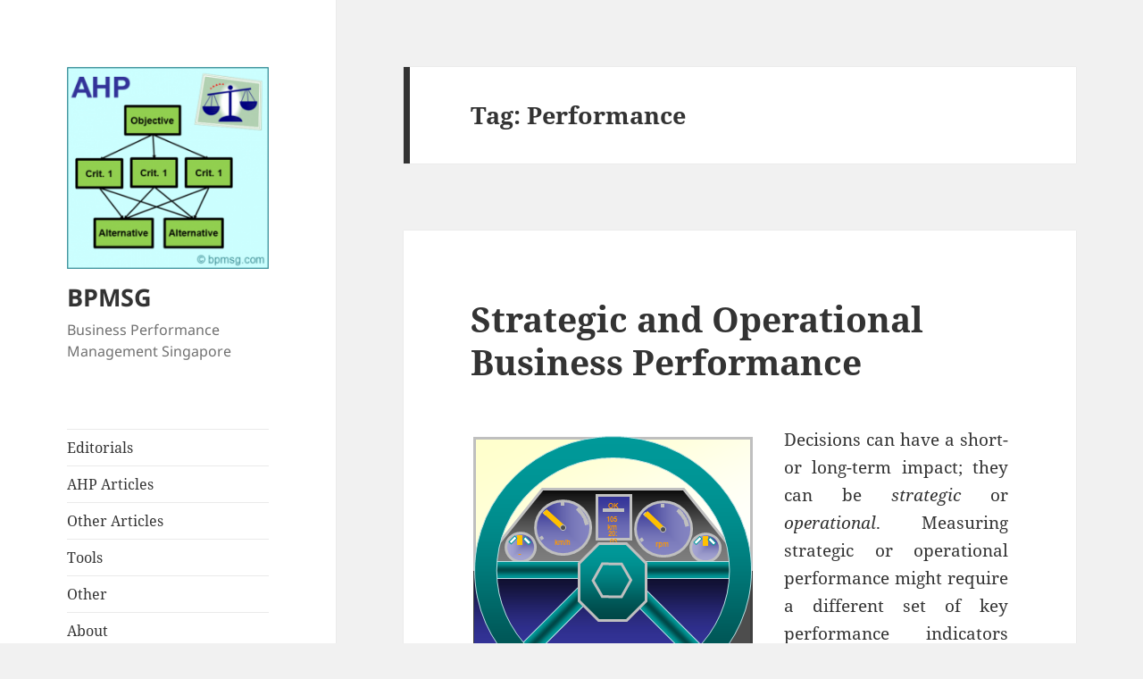

--- FILE ---
content_type: text/html; charset=UTF-8
request_url: https://bpmsg.com/tag/performance/
body_size: 10288
content:
<!DOCTYPE html>
<html lang="en-US" class="no-js">
<head>
	<meta charset="UTF-8">
	<meta name="viewport" content="width=device-width">
	<link rel="profile" href="http://gmpg.org/xfn/11">
	<link rel="pingback" href="https://bpmsg.com/wordpress/xmlrpc.php">
	<!--[if lt IE 9]>
	<script src="https://bpmsg.com/wordpress/wp-content/themes/twentyfifteen/js/html5.js"></script>
	<![endif]-->
	<script>(function(html){html.className = html.className.replace(/\bno-js\b/,'js')})(document.documentElement);</script>
<title>Performance &#8211; BPMSG</title>
<meta name='robots' content='max-image-preview:large' />
<link rel='dns-prefetch' href='//s.w.org' />
<link rel="alternate" type="application/rss+xml" title="BPMSG &raquo; Feed" href="https://bpmsg.com/feed/" />
<link rel="alternate" type="application/rss+xml" title="BPMSG &raquo; Comments Feed" href="https://bpmsg.com/comments/feed/" />
<link rel="alternate" type="application/rss+xml" title="BPMSG &raquo; Performance Tag Feed" href="https://bpmsg.com/tag/performance/feed/" />
<script>
window._wpemojiSettings = {"baseUrl":"https:\/\/s.w.org\/images\/core\/emoji\/13.1.0\/72x72\/","ext":".png","svgUrl":"https:\/\/s.w.org\/images\/core\/emoji\/13.1.0\/svg\/","svgExt":".svg","source":{"concatemoji":"https:\/\/bpmsg.com\/wordpress\/wp-includes\/js\/wp-emoji-release.min.js?ver=5.9.12"}};
/*! This file is auto-generated */
!function(e,a,t){var n,r,o,i=a.createElement("canvas"),p=i.getContext&&i.getContext("2d");function s(e,t){var a=String.fromCharCode;p.clearRect(0,0,i.width,i.height),p.fillText(a.apply(this,e),0,0);e=i.toDataURL();return p.clearRect(0,0,i.width,i.height),p.fillText(a.apply(this,t),0,0),e===i.toDataURL()}function c(e){var t=a.createElement("script");t.src=e,t.defer=t.type="text/javascript",a.getElementsByTagName("head")[0].appendChild(t)}for(o=Array("flag","emoji"),t.supports={everything:!0,everythingExceptFlag:!0},r=0;r<o.length;r++)t.supports[o[r]]=function(e){if(!p||!p.fillText)return!1;switch(p.textBaseline="top",p.font="600 32px Arial",e){case"flag":return s([127987,65039,8205,9895,65039],[127987,65039,8203,9895,65039])?!1:!s([55356,56826,55356,56819],[55356,56826,8203,55356,56819])&&!s([55356,57332,56128,56423,56128,56418,56128,56421,56128,56430,56128,56423,56128,56447],[55356,57332,8203,56128,56423,8203,56128,56418,8203,56128,56421,8203,56128,56430,8203,56128,56423,8203,56128,56447]);case"emoji":return!s([10084,65039,8205,55357,56613],[10084,65039,8203,55357,56613])}return!1}(o[r]),t.supports.everything=t.supports.everything&&t.supports[o[r]],"flag"!==o[r]&&(t.supports.everythingExceptFlag=t.supports.everythingExceptFlag&&t.supports[o[r]]);t.supports.everythingExceptFlag=t.supports.everythingExceptFlag&&!t.supports.flag,t.DOMReady=!1,t.readyCallback=function(){t.DOMReady=!0},t.supports.everything||(n=function(){t.readyCallback()},a.addEventListener?(a.addEventListener("DOMContentLoaded",n,!1),e.addEventListener("load",n,!1)):(e.attachEvent("onload",n),a.attachEvent("onreadystatechange",function(){"complete"===a.readyState&&t.readyCallback()})),(n=t.source||{}).concatemoji?c(n.concatemoji):n.wpemoji&&n.twemoji&&(c(n.twemoji),c(n.wpemoji)))}(window,document,window._wpemojiSettings);
</script>
<style>
img.wp-smiley,
img.emoji {
	display: inline !important;
	border: none !important;
	box-shadow: none !important;
	height: 1em !important;
	width: 1em !important;
	margin: 0 0.07em !important;
	vertical-align: -0.1em !important;
	background: none !important;
	padding: 0 !important;
}
</style>
	<link rel='stylesheet' id='wp-block-library-css'  href='https://bpmsg.com/wordpress/wp-includes/css/dist/block-library/style.min.css?ver=5.9.12' media='all' />
<style id='wp-block-library-theme-inline-css'>
.wp-block-audio figcaption{color:#555;font-size:13px;text-align:center}.is-dark-theme .wp-block-audio figcaption{color:hsla(0,0%,100%,.65)}.wp-block-code>code{font-family:Menlo,Consolas,monaco,monospace;color:#1e1e1e;padding:.8em 1em;border:1px solid #ddd;border-radius:4px}.wp-block-embed figcaption{color:#555;font-size:13px;text-align:center}.is-dark-theme .wp-block-embed figcaption{color:hsla(0,0%,100%,.65)}.blocks-gallery-caption{color:#555;font-size:13px;text-align:center}.is-dark-theme .blocks-gallery-caption{color:hsla(0,0%,100%,.65)}.wp-block-image figcaption{color:#555;font-size:13px;text-align:center}.is-dark-theme .wp-block-image figcaption{color:hsla(0,0%,100%,.65)}.wp-block-pullquote{border-top:4px solid;border-bottom:4px solid;margin-bottom:1.75em;color:currentColor}.wp-block-pullquote__citation,.wp-block-pullquote cite,.wp-block-pullquote footer{color:currentColor;text-transform:uppercase;font-size:.8125em;font-style:normal}.wp-block-quote{border-left:.25em solid;margin:0 0 1.75em;padding-left:1em}.wp-block-quote cite,.wp-block-quote footer{color:currentColor;font-size:.8125em;position:relative;font-style:normal}.wp-block-quote.has-text-align-right{border-left:none;border-right:.25em solid;padding-left:0;padding-right:1em}.wp-block-quote.has-text-align-center{border:none;padding-left:0}.wp-block-quote.is-large,.wp-block-quote.is-style-large,.wp-block-quote.is-style-plain{border:none}.wp-block-search .wp-block-search__label{font-weight:700}.wp-block-group:where(.has-background){padding:1.25em 2.375em}.wp-block-separator{border:none;border-bottom:2px solid;margin-left:auto;margin-right:auto;opacity:.4}.wp-block-separator:not(.is-style-wide):not(.is-style-dots){width:100px}.wp-block-separator.has-background:not(.is-style-dots){border-bottom:none;height:1px}.wp-block-separator.has-background:not(.is-style-wide):not(.is-style-dots){height:2px}.wp-block-table thead{border-bottom:3px solid}.wp-block-table tfoot{border-top:3px solid}.wp-block-table td,.wp-block-table th{padding:.5em;border:1px solid;word-break:normal}.wp-block-table figcaption{color:#555;font-size:13px;text-align:center}.is-dark-theme .wp-block-table figcaption{color:hsla(0,0%,100%,.65)}.wp-block-video figcaption{color:#555;font-size:13px;text-align:center}.is-dark-theme .wp-block-video figcaption{color:hsla(0,0%,100%,.65)}.wp-block-template-part.has-background{padding:1.25em 2.375em;margin-top:0;margin-bottom:0}
</style>
<style id='global-styles-inline-css'>
body{--wp--preset--color--black: #000000;--wp--preset--color--cyan-bluish-gray: #abb8c3;--wp--preset--color--white: #fff;--wp--preset--color--pale-pink: #f78da7;--wp--preset--color--vivid-red: #cf2e2e;--wp--preset--color--luminous-vivid-orange: #ff6900;--wp--preset--color--luminous-vivid-amber: #fcb900;--wp--preset--color--light-green-cyan: #7bdcb5;--wp--preset--color--vivid-green-cyan: #00d084;--wp--preset--color--pale-cyan-blue: #8ed1fc;--wp--preset--color--vivid-cyan-blue: #0693e3;--wp--preset--color--vivid-purple: #9b51e0;--wp--preset--color--dark-gray: #111;--wp--preset--color--light-gray: #f1f1f1;--wp--preset--color--yellow: #f4ca16;--wp--preset--color--dark-brown: #352712;--wp--preset--color--medium-pink: #e53b51;--wp--preset--color--light-pink: #ffe5d1;--wp--preset--color--dark-purple: #2e2256;--wp--preset--color--purple: #674970;--wp--preset--color--blue-gray: #22313f;--wp--preset--color--bright-blue: #55c3dc;--wp--preset--color--light-blue: #e9f2f9;--wp--preset--gradient--vivid-cyan-blue-to-vivid-purple: linear-gradient(135deg,rgba(6,147,227,1) 0%,rgb(155,81,224) 100%);--wp--preset--gradient--light-green-cyan-to-vivid-green-cyan: linear-gradient(135deg,rgb(122,220,180) 0%,rgb(0,208,130) 100%);--wp--preset--gradient--luminous-vivid-amber-to-luminous-vivid-orange: linear-gradient(135deg,rgba(252,185,0,1) 0%,rgba(255,105,0,1) 100%);--wp--preset--gradient--luminous-vivid-orange-to-vivid-red: linear-gradient(135deg,rgba(255,105,0,1) 0%,rgb(207,46,46) 100%);--wp--preset--gradient--very-light-gray-to-cyan-bluish-gray: linear-gradient(135deg,rgb(238,238,238) 0%,rgb(169,184,195) 100%);--wp--preset--gradient--cool-to-warm-spectrum: linear-gradient(135deg,rgb(74,234,220) 0%,rgb(151,120,209) 20%,rgb(207,42,186) 40%,rgb(238,44,130) 60%,rgb(251,105,98) 80%,rgb(254,248,76) 100%);--wp--preset--gradient--blush-light-purple: linear-gradient(135deg,rgb(255,206,236) 0%,rgb(152,150,240) 100%);--wp--preset--gradient--blush-bordeaux: linear-gradient(135deg,rgb(254,205,165) 0%,rgb(254,45,45) 50%,rgb(107,0,62) 100%);--wp--preset--gradient--luminous-dusk: linear-gradient(135deg,rgb(255,203,112) 0%,rgb(199,81,192) 50%,rgb(65,88,208) 100%);--wp--preset--gradient--pale-ocean: linear-gradient(135deg,rgb(255,245,203) 0%,rgb(182,227,212) 50%,rgb(51,167,181) 100%);--wp--preset--gradient--electric-grass: linear-gradient(135deg,rgb(202,248,128) 0%,rgb(113,206,126) 100%);--wp--preset--gradient--midnight: linear-gradient(135deg,rgb(2,3,129) 0%,rgb(40,116,252) 100%);--wp--preset--gradient--dark-gray-gradient-gradient: linear-gradient(90deg, rgba(17,17,17,1) 0%, rgba(42,42,42,1) 100%);--wp--preset--gradient--light-gray-gradient: linear-gradient(90deg, rgba(241,241,241,1) 0%, rgba(215,215,215,1) 100%);--wp--preset--gradient--white-gradient: linear-gradient(90deg, rgba(255,255,255,1) 0%, rgba(230,230,230,1) 100%);--wp--preset--gradient--yellow-gradient: linear-gradient(90deg, rgba(244,202,22,1) 0%, rgba(205,168,10,1) 100%);--wp--preset--gradient--dark-brown-gradient: linear-gradient(90deg, rgba(53,39,18,1) 0%, rgba(91,67,31,1) 100%);--wp--preset--gradient--medium-pink-gradient: linear-gradient(90deg, rgba(229,59,81,1) 0%, rgba(209,28,51,1) 100%);--wp--preset--gradient--light-pink-gradient: linear-gradient(90deg, rgba(255,229,209,1) 0%, rgba(255,200,158,1) 100%);--wp--preset--gradient--dark-purple-gradient: linear-gradient(90deg, rgba(46,34,86,1) 0%, rgba(66,48,123,1) 100%);--wp--preset--gradient--purple-gradient: linear-gradient(90deg, rgba(103,73,112,1) 0%, rgba(131,93,143,1) 100%);--wp--preset--gradient--blue-gray-gradient: linear-gradient(90deg, rgba(34,49,63,1) 0%, rgba(52,75,96,1) 100%);--wp--preset--gradient--bright-blue-gradient: linear-gradient(90deg, rgba(85,195,220,1) 0%, rgba(43,180,211,1) 100%);--wp--preset--gradient--light-blue-gradient: linear-gradient(90deg, rgba(233,242,249,1) 0%, rgba(193,218,238,1) 100%);--wp--preset--duotone--dark-grayscale: url('#wp-duotone-dark-grayscale');--wp--preset--duotone--grayscale: url('#wp-duotone-grayscale');--wp--preset--duotone--purple-yellow: url('#wp-duotone-purple-yellow');--wp--preset--duotone--blue-red: url('#wp-duotone-blue-red');--wp--preset--duotone--midnight: url('#wp-duotone-midnight');--wp--preset--duotone--magenta-yellow: url('#wp-duotone-magenta-yellow');--wp--preset--duotone--purple-green: url('#wp-duotone-purple-green');--wp--preset--duotone--blue-orange: url('#wp-duotone-blue-orange');--wp--preset--font-size--small: 13px;--wp--preset--font-size--medium: 20px;--wp--preset--font-size--large: 36px;--wp--preset--font-size--x-large: 42px;}.has-black-color{color: var(--wp--preset--color--black) !important;}.has-cyan-bluish-gray-color{color: var(--wp--preset--color--cyan-bluish-gray) !important;}.has-white-color{color: var(--wp--preset--color--white) !important;}.has-pale-pink-color{color: var(--wp--preset--color--pale-pink) !important;}.has-vivid-red-color{color: var(--wp--preset--color--vivid-red) !important;}.has-luminous-vivid-orange-color{color: var(--wp--preset--color--luminous-vivid-orange) !important;}.has-luminous-vivid-amber-color{color: var(--wp--preset--color--luminous-vivid-amber) !important;}.has-light-green-cyan-color{color: var(--wp--preset--color--light-green-cyan) !important;}.has-vivid-green-cyan-color{color: var(--wp--preset--color--vivid-green-cyan) !important;}.has-pale-cyan-blue-color{color: var(--wp--preset--color--pale-cyan-blue) !important;}.has-vivid-cyan-blue-color{color: var(--wp--preset--color--vivid-cyan-blue) !important;}.has-vivid-purple-color{color: var(--wp--preset--color--vivid-purple) !important;}.has-black-background-color{background-color: var(--wp--preset--color--black) !important;}.has-cyan-bluish-gray-background-color{background-color: var(--wp--preset--color--cyan-bluish-gray) !important;}.has-white-background-color{background-color: var(--wp--preset--color--white) !important;}.has-pale-pink-background-color{background-color: var(--wp--preset--color--pale-pink) !important;}.has-vivid-red-background-color{background-color: var(--wp--preset--color--vivid-red) !important;}.has-luminous-vivid-orange-background-color{background-color: var(--wp--preset--color--luminous-vivid-orange) !important;}.has-luminous-vivid-amber-background-color{background-color: var(--wp--preset--color--luminous-vivid-amber) !important;}.has-light-green-cyan-background-color{background-color: var(--wp--preset--color--light-green-cyan) !important;}.has-vivid-green-cyan-background-color{background-color: var(--wp--preset--color--vivid-green-cyan) !important;}.has-pale-cyan-blue-background-color{background-color: var(--wp--preset--color--pale-cyan-blue) !important;}.has-vivid-cyan-blue-background-color{background-color: var(--wp--preset--color--vivid-cyan-blue) !important;}.has-vivid-purple-background-color{background-color: var(--wp--preset--color--vivid-purple) !important;}.has-black-border-color{border-color: var(--wp--preset--color--black) !important;}.has-cyan-bluish-gray-border-color{border-color: var(--wp--preset--color--cyan-bluish-gray) !important;}.has-white-border-color{border-color: var(--wp--preset--color--white) !important;}.has-pale-pink-border-color{border-color: var(--wp--preset--color--pale-pink) !important;}.has-vivid-red-border-color{border-color: var(--wp--preset--color--vivid-red) !important;}.has-luminous-vivid-orange-border-color{border-color: var(--wp--preset--color--luminous-vivid-orange) !important;}.has-luminous-vivid-amber-border-color{border-color: var(--wp--preset--color--luminous-vivid-amber) !important;}.has-light-green-cyan-border-color{border-color: var(--wp--preset--color--light-green-cyan) !important;}.has-vivid-green-cyan-border-color{border-color: var(--wp--preset--color--vivid-green-cyan) !important;}.has-pale-cyan-blue-border-color{border-color: var(--wp--preset--color--pale-cyan-blue) !important;}.has-vivid-cyan-blue-border-color{border-color: var(--wp--preset--color--vivid-cyan-blue) !important;}.has-vivid-purple-border-color{border-color: var(--wp--preset--color--vivid-purple) !important;}.has-vivid-cyan-blue-to-vivid-purple-gradient-background{background: var(--wp--preset--gradient--vivid-cyan-blue-to-vivid-purple) !important;}.has-light-green-cyan-to-vivid-green-cyan-gradient-background{background: var(--wp--preset--gradient--light-green-cyan-to-vivid-green-cyan) !important;}.has-luminous-vivid-amber-to-luminous-vivid-orange-gradient-background{background: var(--wp--preset--gradient--luminous-vivid-amber-to-luminous-vivid-orange) !important;}.has-luminous-vivid-orange-to-vivid-red-gradient-background{background: var(--wp--preset--gradient--luminous-vivid-orange-to-vivid-red) !important;}.has-very-light-gray-to-cyan-bluish-gray-gradient-background{background: var(--wp--preset--gradient--very-light-gray-to-cyan-bluish-gray) !important;}.has-cool-to-warm-spectrum-gradient-background{background: var(--wp--preset--gradient--cool-to-warm-spectrum) !important;}.has-blush-light-purple-gradient-background{background: var(--wp--preset--gradient--blush-light-purple) !important;}.has-blush-bordeaux-gradient-background{background: var(--wp--preset--gradient--blush-bordeaux) !important;}.has-luminous-dusk-gradient-background{background: var(--wp--preset--gradient--luminous-dusk) !important;}.has-pale-ocean-gradient-background{background: var(--wp--preset--gradient--pale-ocean) !important;}.has-electric-grass-gradient-background{background: var(--wp--preset--gradient--electric-grass) !important;}.has-midnight-gradient-background{background: var(--wp--preset--gradient--midnight) !important;}.has-small-font-size{font-size: var(--wp--preset--font-size--small) !important;}.has-medium-font-size{font-size: var(--wp--preset--font-size--medium) !important;}.has-large-font-size{font-size: var(--wp--preset--font-size--large) !important;}.has-x-large-font-size{font-size: var(--wp--preset--font-size--x-large) !important;}
</style>
<link rel='stylesheet' id='kk-star-ratings-css'  href='https://bpmsg.com/wordpress/wp-content/plugins/kk-star-ratings/src/core/public/css/kk-star-ratings.min.css?ver=5.4.8' media='all' />
<link rel='stylesheet' id='twentyfifteen-fonts-css'  href='https://bpmsg.com/wordpress/wp-content/themes/twentyfifteen/assets/fonts/noto-sans-plus-noto-serif-plus-inconsolata.css?ver=20230328' media='all' />
<link rel='stylesheet' id='genericons-css'  href='https://bpmsg.com/wordpress/wp-content/themes/twentyfifteen/genericons/genericons.css?ver=20201026' media='all' />
<link rel='stylesheet' id='twentyfifteen-style-css'  href='https://bpmsg.com/wordpress/wp-content/themes/twentyfifteenChildTheme/style.css?ver=20240716' media='all' />
<link rel='stylesheet' id='twentyfifteen-block-style-css'  href='https://bpmsg.com/wordpress/wp-content/themes/twentyfifteen/css/blocks.css?ver=20240609' media='all' />
<script src='https://bpmsg.com/wordpress/wp-includes/js/jquery/jquery.min.js?ver=3.6.0' id='jquery-core-js'></script>
<script src='https://bpmsg.com/wordpress/wp-includes/js/jquery/jquery-migrate.min.js?ver=3.3.2' id='jquery-migrate-js'></script>
<link rel="https://api.w.org/" href="https://bpmsg.com/wp-json/" /><link rel="alternate" type="application/json" href="https://bpmsg.com/wp-json/wp/v2/tags/17" /><link rel="EditURI" type="application/rsd+xml" title="RSD" href="https://bpmsg.com/wordpress/xmlrpc.php?rsd" />
<link rel="wlwmanifest" type="application/wlwmanifest+xml" href="https://bpmsg.com/wordpress/wp-includes/wlwmanifest.xml" /> 
<meta name="generator" content="WordPress 5.9.12" />


<style>.recentcomments a{display:inline !important;padding:0 !important;margin:0 !important;}</style><style type="text/css">.broken_link, a.broken_link {
	text-decoration: line-through;
}</style></head>

<body class="archive tag tag-performance tag-17 wp-custom-logo wp-embed-responsive">


<div id="page" class="hfeed site">
	<a class="skip-link screen-reader-text" href="#content">Skip to content</a>

	<div id="sidebar" class="sidebar">
		<header id="masthead" class="site-header" role="banner">
			<div class="site-branding">
				<a href="https://bpmsg.com/" class="custom-logo-link" rel="home"><img width="248" height="248" src="https://bpmsg.com/wordpress/wp-content/uploads/2017/09/cropped-AHP-icon.png" class="custom-logo" alt="AHP-Icon" srcset="https://bpmsg.com/wordpress/wp-content/uploads/2017/09/cropped-AHP-icon.png 248w, https://bpmsg.com/wordpress/wp-content/uploads/2017/09/cropped-AHP-icon-150x150.png 150w" sizes="(max-width: 248px) 100vw, 248px" /></a>						<p class="site-title"><a href="https://bpmsg.com/" rel="home">BPMSG</a></p>
											<p class="site-description">Business Performance Management Singapore</p>
									<button class="secondary-toggle">Menu and widgets</button>
			</div><!-- .site-branding -->
		</header><!-- .site-header -->

			<div id="secondary" class="secondary">

					<nav id="site-navigation" class="main-navigation">
				<div class="menu-main-container"><ul id="menu-main" class="nav-menu"><li id="menu-item-2839" class="menu-item menu-item-type-taxonomy menu-item-object-category menu-item-2839"><a href="https://bpmsg.com/category/bpmsg_editorial/">Editorials</a></li>
<li id="menu-item-2837" class="menu-item menu-item-type-taxonomy menu-item-object-category menu-item-2837"><a href="https://bpmsg.com/category/ahp/">AHP Articles</a></li>
<li id="menu-item-2838" class="menu-item menu-item-type-taxonomy menu-item-object-category menu-item-2838"><a href="https://bpmsg.com/category/bpmsg/">Other Articles</a></li>
<li id="menu-item-1858" class="menu-item menu-item-type-post_type menu-item-object-page menu-item-has-children menu-item-1858"><a href="https://bpmsg.com/online-tools/">Tools</a>
<ul class="sub-menu">
	<li id="menu-item-2832" class="menu-item menu-item-type-custom menu-item-object-custom menu-item-2832"><a href="https://bpmsg.com/ahp/ahp-news.php">AHP Online System</a></li>
	<li id="menu-item-2853" class="menu-item menu-item-type-custom menu-item-object-custom menu-item-2853"><a href="//bpmsg.com/new-ahp-excel-template-with-multiple-inputs/">AHP excel template</a></li>
	<li id="menu-item-3769" class="menu-item menu-item-type-custom menu-item-object-custom menu-item-3769"><a href="https://klsin.bpmsg.com/wikindx">Literature</a></li>
	<li id="menu-item-1854" class="menu-item menu-item-type-custom menu-item-object-custom menu-item-1854"><a href="https://bpmsg.com/tools/div-calc.php">Diversity Online Calculator</a></li>
	<li id="menu-item-2855" class="menu-item menu-item-type-custom menu-item-object-custom menu-item-2855"><a href="//bpmsg.com/bpmsg-diversity-calculator-excel/">Diversity excel template</a></li>
	<li id="menu-item-1853" class="menu-item menu-item-type-custom menu-item-object-custom menu-item-1853"><a href="https://bpmsg.com/tools/check-my-ip.php">Check My IP</a></li>
</ul>
</li>
<li id="menu-item-2836" class="menu-item menu-item-type-taxonomy menu-item-object-category menu-item-2836"><a href="https://bpmsg.com/category/other/">Other</a></li>
<li id="menu-item-20" class="menu-item menu-item-type-post_type menu-item-object-page menu-item-20"><a title="Info about author and website" href="https://bpmsg.com/about/">About</a></li>
<li id="menu-item-16" class="menu-item menu-item-type-post_type menu-item-object-page menu-item-16"><a title="Feedback and Comments" href="https://bpmsg.com/feedback/">Feedback</a></li>
<li id="menu-item-742" class="menu-item menu-item-type-post_type menu-item-object-page menu-item-742"><a title="Contact the author" href="https://bpmsg.com/contact-form/">Contact</a></li>
</ul></div>			</nav><!-- .main-navigation -->
		
		
					<div id="widget-area" class="widget-area" role="complementary">
				<aside id="text-10" class="widget widget_text"><h2 class="widget-title">Please help to maintain this website</h2>			<div class="textwidget"><div><form action="https://www.paypal.com/cgi-bin/webscr" method="post" target="_top"><input name="cmd" type="hidden" value="_s-xclick" />
<input name="hosted_button_id" type="hidden" value="JWP8LBADRF3AA" />
<table><tbody><tr>
<td><input name="on0" type="hidden" value="Donation (Singapore Dollar):" />Your Donation (1 Singapore Dollar is approx. 0.7 USD):</td>
</tr><tr><td><select name="os0">
<option value="a">a: $10.00 SGD</option>
<option value="b">b: $20.00 SGD</option>
<option value="c">c: $30.00 SGD</option>
<option value="d">d: $50.00 SGD</option>
<option value="e">e: $100.00 SGD</option>
</select><input name="currency_code" type="hidden" value="SGD" />
<input alt="PayPal – The safer, easier way to pay online!" name="submit" src="https://bpmsg.com/wordpress/wp-content/uploads/2017/09/btn_donateCC_LG.jpg" type="image" /><img src="https://www.paypalobjects.com/en_GB/i/scr/pixel.gif" alt="pixel" width="1" height="1"  /></td></tr>
</tbody></table></form></div></div>
		</aside><aside id="search-2" class="widget widget_search"><h2 class="widget-title">Search this Blog</h2><form role="search" method="get" class="search-form" action="https://bpmsg.com/">
				<label>
					<span class="screen-reader-text">Search for:</span>
					<input type="search" class="search-field" placeholder="Search &hellip;" value="" name="s" />
				</label>
				<input type="submit" class="search-submit screen-reader-text" value="Search" />
			</form></aside>
		<aside id="recent-posts-2" class="widget widget_recent_entries">
		<h2 class="widget-title">Recent Updates</h2><nav aria-label="Recent Updates">
		<ul>
											<li>
					<a href="https://bpmsg.com/ahp-consensus-word-scale/">AHP Consensus Word Scale</a>
									</li>
											<li>
					<a href="https://bpmsg.com/group-consensus-cluster-analysis/">Group Consensus Cluster Analysis</a>
									</li>
											<li>
					<a href="https://bpmsg.com/welcome-to-bpmsg-jan-2021/">Welcome to BPMSG &#8211; Jan 2021</a>
									</li>
											<li>
					<a href="https://bpmsg.com/welcome-to-bpmsg-july-2020/">Welcome to BPMSG &#8211; July 2020</a>
									</li>
											<li>
					<a href="https://bpmsg.com/welcome-to-bpmsg-july-2019/">Welcome to BPMSG &#8211; July 2019</a>
									</li>
					</ul>

		</nav></aside><aside id="recent-comments-2" class="widget widget_recent_comments"><h2 class="widget-title">Recent Comments</h2><nav aria-label="Recent Comments"><ul id="recentcomments"><li class="recentcomments"><span class="comment-author-link"><a href='http://bpmsg.com' rel='external nofollow ugc' class='url'>bpmsg</a></span> on <a href="https://bpmsg.com/feedback/comment-page-21/#comment-43892">Feedback</a></li><li class="recentcomments"><span class="comment-author-link">Susi</span> on <a href="https://bpmsg.com/feedback/comment-page-21/#comment-43874">Feedback</a></li><li class="recentcomments"><span class="comment-author-link"><a href='http://www.jacobs.com' rel='external nofollow ugc' class='url'>Steve Manders</a></span> on <a href="https://bpmsg.com/feedback/comment-page-21/#comment-42601">Feedback</a></li><li class="recentcomments"><span class="comment-author-link">Kylone Soriano</span> on <a href="https://bpmsg.com/new-ahp-excel-template-with-multiple-inputs/comment-page-16/#comment-34622">New AHP Excel template with multiple inputs</a></li><li class="recentcomments"><span class="comment-author-link">Esmat Karamifar</span> on <a href="https://bpmsg.com/new-ahp-excel-template-with-multiple-inputs/comment-page-16/#comment-34330">New AHP Excel template with multiple inputs</a></li></ul></nav></aside><aside id="linkcat-45" class="widget widget_links"><h2 class="widget-title">BPMSG's links</h2>
	<ul class='xoxo blogroll'>
<li><a href="//klsin.bpmsg.com" rel="me noopener" title="My private blog" target="_blank">Blog: Klaus &amp; Lita</a></li>
<li><a href="https://facebook.com/BPMSG" rel="me noopener" title="BPMSG Facebook Page" target="_blank">BPMSG on Facebook</a></li>
<li><a href="https://www.youtube.com/bpmsg" rel="me noopener" title="BPMSG on Youtube" target="_blank">BPMSG on Youtube</a></li>
<li><a href="https://bpmsg.com/search" title="Search this site">Site search with Google</a></li>

	</ul>
</aside>
<aside id="linkcat-27" class="widget widget_links"><h2 class="widget-title">External Links</h2>
	<ul class='xoxo blogroll'>
<li><a href="https://www.ijahp.org/index.php/IJAHP" rel="noopener" target="_blank">AHP online journal</a></li>
<li><a href="http://conjoint.online/" title="Free conjoint analysis online tool">Conjoint Analysis online</a></li>
<li><a href="http://www.itl.nist.gov/div898/handbook/" rel="noopener" target="_blank">NIST Handbook Engineering Statistics</a></li>

	</ul>
</aside>
<aside id="archives-2" class="widget widget_archive"><h2 class="widget-title">Archives</h2>		<label class="screen-reader-text" for="archives-dropdown-2">Archives</label>
		<select id="archives-dropdown-2" name="archive-dropdown">
			
			<option value="">Select Month</option>
				<option value='https://bpmsg.com/2022/04/'> April 2022 &nbsp;(2)</option>
	<option value='https://bpmsg.com/2021/01/'> January 2021 &nbsp;(2)</option>
	<option value='https://bpmsg.com/2019/07/'> July 2019 &nbsp;(2)</option>
	<option value='https://bpmsg.com/2019/06/'> June 2019 &nbsp;(1)</option>
	<option value='https://bpmsg.com/2019/03/'> March 2019 &nbsp;(1)</option>
	<option value='https://bpmsg.com/2018/12/'> December 2018 &nbsp;(1)</option>
	<option value='https://bpmsg.com/2018/09/'> September 2018 &nbsp;(1)</option>
	<option value='https://bpmsg.com/2018/08/'> August 2018 &nbsp;(1)</option>
	<option value='https://bpmsg.com/2018/07/'> July 2018 &nbsp;(1)</option>
	<option value='https://bpmsg.com/2018/05/'> May 2018 &nbsp;(1)</option>
	<option value='https://bpmsg.com/2018/01/'> January 2018 &nbsp;(1)</option>
	<option value='https://bpmsg.com/2017/10/'> October 2017 &nbsp;(2)</option>
	<option value='https://bpmsg.com/2017/09/'> September 2017 &nbsp;(3)</option>
	<option value='https://bpmsg.com/2017/08/'> August 2017 &nbsp;(2)</option>
	<option value='https://bpmsg.com/2017/07/'> July 2017 &nbsp;(1)</option>
	<option value='https://bpmsg.com/2017/06/'> June 2017 &nbsp;(3)</option>
	<option value='https://bpmsg.com/2017/05/'> May 2017 &nbsp;(5)</option>
	<option value='https://bpmsg.com/2017/04/'> April 2017 &nbsp;(1)</option>
	<option value='https://bpmsg.com/2017/03/'> March 2017 &nbsp;(1)</option>
	<option value='https://bpmsg.com/2017/02/'> February 2017 &nbsp;(1)</option>
	<option value='https://bpmsg.com/2016/11/'> November 2016 &nbsp;(4)</option>
	<option value='https://bpmsg.com/2016/10/'> October 2016 &nbsp;(3)</option>
	<option value='https://bpmsg.com/2016/05/'> May 2016 &nbsp;(1)</option>
	<option value='https://bpmsg.com/2016/04/'> April 2016 &nbsp;(1)</option>
	<option value='https://bpmsg.com/2016/03/'> March 2016 &nbsp;(1)</option>
	<option value='https://bpmsg.com/2016/02/'> February 2016 &nbsp;(1)</option>
	<option value='https://bpmsg.com/2015/10/'> October 2015 &nbsp;(2)</option>
	<option value='https://bpmsg.com/2015/08/'> August 2015 &nbsp;(2)</option>
	<option value='https://bpmsg.com/2015/06/'> June 2015 &nbsp;(1)</option>
	<option value='https://bpmsg.com/2015/05/'> May 2015 &nbsp;(1)</option>
	<option value='https://bpmsg.com/2015/02/'> February 2015 &nbsp;(1)</option>
	<option value='https://bpmsg.com/2014/09/'> September 2014 &nbsp;(2)</option>
	<option value='https://bpmsg.com/2014/07/'> July 2014 &nbsp;(1)</option>
	<option value='https://bpmsg.com/2014/06/'> June 2014 &nbsp;(1)</option>
	<option value='https://bpmsg.com/2014/05/'> May 2014 &nbsp;(3)</option>
	<option value='https://bpmsg.com/2014/04/'> April 2014 &nbsp;(2)</option>
	<option value='https://bpmsg.com/2014/03/'> March 2014 &nbsp;(4)</option>
	<option value='https://bpmsg.com/2014/02/'> February 2014 &nbsp;(1)</option>
	<option value='https://bpmsg.com/2014/01/'> January 2014 &nbsp;(1)</option>
	<option value='https://bpmsg.com/2013/12/'> December 2013 &nbsp;(3)</option>
	<option value='https://bpmsg.com/2013/11/'> November 2013 &nbsp;(1)</option>
	<option value='https://bpmsg.com/2013/10/'> October 2013 &nbsp;(5)</option>
	<option value='https://bpmsg.com/2013/07/'> July 2013 &nbsp;(2)</option>
	<option value='https://bpmsg.com/2013/06/'> June 2013 &nbsp;(1)</option>
	<option value='https://bpmsg.com/2013/05/'> May 2013 &nbsp;(4)</option>
	<option value='https://bpmsg.com/2013/04/'> April 2013 &nbsp;(1)</option>
	<option value='https://bpmsg.com/2013/02/'> February 2013 &nbsp;(2)</option>
	<option value='https://bpmsg.com/2013/01/'> January 2013 &nbsp;(2)</option>
	<option value='https://bpmsg.com/2012/12/'> December 2012 &nbsp;(4)</option>
	<option value='https://bpmsg.com/2012/11/'> November 2012 &nbsp;(3)</option>
	<option value='https://bpmsg.com/2012/10/'> October 2012 &nbsp;(5)</option>
	<option value='https://bpmsg.com/2012/09/'> September 2012 &nbsp;(2)</option>
	<option value='https://bpmsg.com/2012/05/'> May 2012 &nbsp;(1)</option>
	<option value='https://bpmsg.com/2012/04/'> April 2012 &nbsp;(6)</option>
	<option value='https://bpmsg.com/2012/03/'> March 2012 &nbsp;(5)</option>
	<option value='https://bpmsg.com/2012/01/'> January 2012 &nbsp;(5)</option>
	<option value='https://bpmsg.com/2011/12/'> December 2011 &nbsp;(5)</option>
	<option value='https://bpmsg.com/2011/11/'> November 2011 &nbsp;(7)</option>
	<option value='https://bpmsg.com/2011/10/'> October 2011 &nbsp;(1)</option>
	<option value='https://bpmsg.com/2011/07/'> July 2011 &nbsp;(1)</option>
	<option value='https://bpmsg.com/2011/06/'> June 2011 &nbsp;(1)</option>
	<option value='https://bpmsg.com/2011/05/'> May 2011 &nbsp;(3)</option>
	<option value='https://bpmsg.com/2011/04/'> April 2011 &nbsp;(1)</option>

		</select>

<script>
/* <![CDATA[ */
(function() {
	var dropdown = document.getElementById( "archives-dropdown-2" );
	function onSelectChange() {
		if ( dropdown.options[ dropdown.selectedIndex ].value !== '' ) {
			document.location.href = this.options[ this.selectedIndex ].value;
		}
	}
	dropdown.onchange = onSelectChange;
})();
/* ]]> */
</script>
			</aside><aside id="text-5" class="widget widget_text"><h2 class="widget-title">Subscribe</h2>			<div class="textwidget"><p><a href="http://bpmsg.com/?feed=rss2"> Subscribe to Newsfeed</a><br />
<a href="http://bpmsg.com/?feed=comments-rss2">  Subscribe to Comments</a><br />
<a href="http://feeds.feedburner.com/bpmsg/pmwZ" target="_blank" rel="noopener">BPMSG (Feedburner)</a></p>
</div>
		</aside><aside id="custom_html-2" class="widget_text widget widget_custom_html"><h2 class="widget-title">Other</h2><div class="textwidget custom-html-widget"><p>Online since May 2011</p>
<p><a href="https://bpmsg.com/about/user-agreement-and-privacy-policy/" title="Privacy">User agreement and Privacy</a><br />
<a href="https://bpmsg.com/wordpress/wp-login.php" title="login">Login</a></p>
<div style="position: absolute; top: -250px; left: -250px;"><a href="https://bpmsg.com/cgi-bin/academicclub.cgi">voucher-sock</a></div></div></aside>			</div><!-- .widget-area -->
		
	</div><!-- .secondary -->

	</div><!-- .sidebar -->

	<div id="content" class="site-content">

	<section id="primary" class="content-area">
		<main id="main" class="site-main">

		
			<header class="page-header">
				<h1 class="page-title">Tag: <span>Performance</span></h1>			</header><!-- .page-header -->

			
<article id="post-956" class="post-956 post type-post status-publish format-standard hentry category-bpmsg tag-balanced-scorecard tag-business-performance tag-business-performance-management tag-business-plan tag-dashboard tag-decision tag-decision-making tag-education tag-kpi tag-operational-performance tag-performance tag-performance-indicator tag-podcast tag-strategic-performance tag-strategic-plan tag-strategy tag-strategy-map tag-target">
	
	<header class="entry-header">
		<h2 class="entry-title"><a href="https://bpmsg.com/strategic-and-operational-business-performance/" rel="bookmark">Strategic and Operational Business Performance</a></h2>	</header><!-- .entry-header -->

	<div class="entry-content">
		<p style="text-align: justify;"><a href="https://bpmsg.com/wordpress/wp-content/uploads/2012/04/dashboard1.png"><img class="wp-image-960 size-full alignleft" title="dashboard1" src="https://bpmsg.com/wordpress/wp-content/uploads/2012/04/dashboard1.png" alt="dashboard" width="319" height="307" srcset="https://bpmsg.com/wordpress/wp-content/uploads/2012/04/dashboard1.png 319w, https://bpmsg.com/wordpress/wp-content/uploads/2012/04/dashboard1-300x288.png 300w" sizes="(max-width: 319px) 100vw, 319px" /></a>Decisions can have a short- or long-term impact; they can be <em>strategic</em> or <em>operational</em>. Measuring strategic or operational performance might require a different set of key performance indicators (KPIs). You need both: Operational KPIs help to measure the short term performance of an organization, strategic KPIs help to measure the implementation of a long term strategy.</p>
<p style="text-align: justify;">This new podcast episode #13 explains the differences, using the picture of driving a car.</p>
<p><iframe loading="lazy" src="https://www.youtube.com/embed/XcVpiWZW0VU" width="560" height="315" frameborder="0"></iframe></p>
	</div><!-- .entry-content -->

	
	<footer class="entry-footer">
		<span class="posted-on"><span class="screen-reader-text">Posted on </span><a href="https://bpmsg.com/strategic-and-operational-business-performance/" rel="bookmark"><time class="entry-date published" datetime="2012-04-15T16:49:11+08:00">2012-04-15</time><time class="updated" datetime="2017-09-02T17:27:20+08:00">2017-09-02</time></a></span><span class="byline"><span class="author vcard"><span class="screen-reader-text">Author </span><a class="url fn n" href="https://bpmsg.com/author/bpmsg/">bpmsg</a></span></span><span class="cat-links"><span class="screen-reader-text">Categories </span><a href="https://bpmsg.com/category/bpmsg/" rel="category tag">Other Articles</a></span><span class="tags-links"><span class="screen-reader-text">Tags </span><a href="https://bpmsg.com/tag/balanced-scorecard/" rel="tag">Balanced Scorecard</a>, <a href="https://bpmsg.com/tag/business-performance/" rel="tag">Business Performance</a>, <a href="https://bpmsg.com/tag/business-performance-management/" rel="tag">Business Performance Management</a>, <a href="https://bpmsg.com/tag/business-plan/" rel="tag">Business Plan</a>, <a href="https://bpmsg.com/tag/dashboard/" rel="tag">dashboard</a>, <a href="https://bpmsg.com/tag/decision/" rel="tag">decision</a>, <a href="https://bpmsg.com/tag/decision-making/" rel="tag">decision making</a>, <a href="https://bpmsg.com/tag/education/" rel="tag">education</a>, <a href="https://bpmsg.com/tag/kpi/" rel="tag">KPI</a>, <a href="https://bpmsg.com/tag/operational-performance/" rel="tag">operational performance</a>, <a href="https://bpmsg.com/tag/performance/" rel="tag">Performance</a>, <a href="https://bpmsg.com/tag/performance-indicator/" rel="tag">performance indicator</a>, <a href="https://bpmsg.com/tag/podcast/" rel="tag">podcast</a>, <a href="https://bpmsg.com/tag/strategic-performance/" rel="tag">strategic performance</a>, <a href="https://bpmsg.com/tag/strategic-plan/" rel="tag">strategic plan</a>, <a href="https://bpmsg.com/tag/strategy/" rel="tag">strategy</a>, <a href="https://bpmsg.com/tag/strategy-map/" rel="tag">Strategy Map</a>, <a href="https://bpmsg.com/tag/target/" rel="tag">target</a></span>			</footer><!-- .entry-footer -->

</article><!-- #post-956 -->

<article id="post-1" class="post-1 post type-post status-publish format-standard hentry category-bpmsg_editorial tag-bpmsg tag-business tag-business-performance tag-business-performance-management tag-business-performance-management-blog tag-concept tag-management tag-method tag-performance tag-tool tag-welcome">
	
	<header class="entry-header">
		<h2 class="entry-title"><a href="https://bpmsg.com/welcome/" rel="bookmark">Welcome to BPMSG</a></h2>	</header><!-- .entry-header -->

	<div class="entry-content">
		<p><strong>Concepts, Methods and Tools </strong><strong>to manage Business Performance</strong></p>
<ul>
<li>You want to make profit with your company?</li>
<li>You want to find out where the company stands and actively manage and optimize its performance?</li>
<li>You want to set-up your own small business and need to find out whether it can be successful?</li>
<li>You need to write a business plan?</li>
<li>Or you just want to learn something about business performance, key ratios and indicators to get a better insight in business processes?</li>
</ul>
<p>Whether you are a CEO of a company, a private person to setup a small individual business or a student, these pages will give you a better understanding of some basic facts and relationships in business. </p>
<p>I have provided them based on my practical experience in working life. I am convinced that you will find some interesting parts, which you can adapt and apply to your business operation.</p>
<p>Maybe, the viewpoint is sometimes different from what you have learned before. As I am an engineer, I am approaching the topic with my engineering background. Don’t be worried, when I sometimes use mathematical expressions. I do it in order to have a more general coverage of the concept, and I am using just simple operations like addition, multiplication, and so on. In most cases you can make all necessary calculations with a simple calculator.</p>
<p>I hope you enjoy the web-site, if you want to comment, feedback or make suggestions, please feel free to do it <a title="Feedback" href="http://bpmsg.com/?page_id=14">here</a>.</p>
<p>The site went on-line on May 1st, 2011</p>
	</div><!-- .entry-content -->

	
	<footer class="entry-footer">
		<span class="posted-on"><span class="screen-reader-text">Posted on </span><a href="https://bpmsg.com/welcome/" rel="bookmark"><time class="entry-date published" datetime="2012-01-05T04:43:29+08:00">2012-01-05</time><time class="updated" datetime="2012-03-29T13:11:15+08:00">2012-03-29</time></a></span><span class="byline"><span class="author vcard"><span class="screen-reader-text">Author </span><a class="url fn n" href="https://bpmsg.com/author/bpmsg/">bpmsg</a></span></span><span class="cat-links"><span class="screen-reader-text">Categories </span><a href="https://bpmsg.com/category/bpmsg_editorial/" rel="category tag">Editorials</a></span><span class="tags-links"><span class="screen-reader-text">Tags </span><a href="https://bpmsg.com/tag/bpmsg/" rel="tag">BPMSG</a>, <a href="https://bpmsg.com/tag/business/" rel="tag">Business</a>, <a href="https://bpmsg.com/tag/business-performance/" rel="tag">Business Performance</a>, <a href="https://bpmsg.com/tag/business-performance-management/" rel="tag">Business Performance Management</a>, <a href="https://bpmsg.com/tag/business-performance-management-blog/" rel="tag">Business Performance Management Blog</a>, <a href="https://bpmsg.com/tag/concept/" rel="tag">Concept</a>, <a href="https://bpmsg.com/tag/management/" rel="tag">Management</a>, <a href="https://bpmsg.com/tag/method/" rel="tag">Method</a>, <a href="https://bpmsg.com/tag/performance/" rel="tag">Performance</a>, <a href="https://bpmsg.com/tag/tool/" rel="tag">Tool</a>, <a href="https://bpmsg.com/tag/welcome/" rel="tag">Welcome</a></span>			</footer><!-- .entry-footer -->

</article><!-- #post-1 -->

		</main><!-- .site-main -->
	</section><!-- .content-area -->


	</div><!-- .site-content -->

	<footer id="colophon" class="site-footer">
		<div class="site-info">
									<a href="https://wordpress.org/" class="imprint">
				Proudly powered by WordPress			</a>
		</div><!-- .site-info -->
	</footer><!-- .site-footer -->

</div><!-- .site -->

<!-- Start Piwik Code -->
<script type="text/javascript">var _paq=_paq||[];_paq.push(['trackPageView']);_paq.push(['enableLinkTracking']);(function(){var u="//bpmsg.com/piwik/";_paq.push(['setTrackerUrl',u+'piwik.php']);_paq.push(['setSiteId','1']);var d=document,g=d.createElement('script'),s=d.getElementsByTagName('script')[0];g.type='text/javascript';g.async=true;g.defer=true;g.src=u+'piwik.js';s.parentNode.insertBefore(g,s)})();</script>
<!-- End Piwik Code --> ;

<script id='kk-star-ratings-js-extra'>
var kk_star_ratings = {"action":"kk-star-ratings","endpoint":"https:\/\/bpmsg.com\/wordpress\/wp-admin\/admin-ajax.php","nonce":"8dd71d917c"};
</script>
<script src='https://bpmsg.com/wordpress/wp-content/plugins/kk-star-ratings/src/core/public/js/kk-star-ratings.min.js?ver=5.4.8' id='kk-star-ratings-js'></script>
<script id='twentyfifteen-script-js-extra'>
var screenReaderText = {"expand":"<span class=\"screen-reader-text\">expand child menu<\/span>","collapse":"<span class=\"screen-reader-text\">collapse child menu<\/span>"};
</script>
<script src='https://bpmsg.com/wordpress/wp-content/themes/twentyfifteen/js/functions.js?ver=20221101' id='twentyfifteen-script-js'></script>

</body>
</html>


--- FILE ---
content_type: text/css
request_url: https://bpmsg.com/wordpress/wp-content/themes/twentyfifteenChildTheme/style.css?ver=20240716
body_size: 12952
content:
/*
 Theme Name:   Twenty Fifteen Child
 Theme URI:    http://example.com/twenty-fifteen-child/
 Description:  Twenty Fifteen Child Theme
 Author:       Klaus Goepel
 Author URI:   https://bpmsg.com
 Template:     twentyfifteen
 Version:      1.0.0
 License:      GNU General Public License v2 or later
 License URI:  http://www.gnu.org/licenses/gpl-2.0.html
 Tags:         light, dark, two-columns, right-sidebar, responsive-layout, accessibility-ready
 Text Domain:  twentyfifteenchild
*/
/** * Table of Contents * * 1.0 - Reset * 2.0 - Genericons * 3.0 - Typography * 4.0 - Elements * 5.0 - Forms * 6.0 - Navigations * 6.1 - Links * 6.2 - Menus * 7.0 - Accessibility * 8.0 - Alignments * 9.0 - Clearings * 10.0 - Header * 11.0 - Widgets * 12.0 - Content * 12.1 - Posts and pages * 12.2 - Post Formats * 12.3 - Comments * 13.0 - Footer * 14.0 - Media * 14.1 - Captions * 14.2 - Galleries * 15.0 - Multisite * 16.0 - Media Queries * 16.1 - Mobile Large * 16.2 - Tablet Small * 16.3 - Tablet Large * 16.4 - Desktop Small * 16.5 - Desktop Medium * 16.6 - Desktop Large * 16.7 - Desktop X-Large * 17.0 - Print */ /** * 1.0 - Reset * * Resetting and rebuilding styles have been helped along thanks to the fine * work of Eric Meyer, Nicolas Gallagher, Jonathan Neal, and Blueprint. */ html, body, div, span, applet, object, iframe, h1, h2, h3, h4, h5, h6, p, blockquote, pre, a, abbr, acronym, address, big, cite, code, del, dfn, em, font, ins, kbd, q, s, samp, small, strike, strong, sub, sup, tt, var, dl, dt, dd, ol, ul, li, fieldset, form, label, legend, table, caption, tbody, tfoot, thead, tr, th, td { border: 0; font-family: inherit; font-size: 100%; font-style: inherit; font-weight: inherit; margin: 0; outline: 0; padding: 0; vertical-align: baseline; } html { -webkit-box-sizing: border-box; -moz-box-sizing: border-box; box-sizing: border-box; font-size: 62.5%; overflow-y: scroll; -webkit-text-size-adjust: 100%; -ms-text-size-adjust: 100%; } *, *:before, *:after { -webkit-box-sizing: inherit; -moz-box-sizing: inherit; box-sizing: inherit; } body { background: #f1f1f1; } article, aside, details, figcaption, figure, footer, header, main, nav, section { display: block; } ol, ul { list-style: none; } table { border-collapse: separate; border-spacing: 0; } caption, th, td { font-weight: normal; text-align: left; } fieldset { min-width: inherit; } blockquote:before, blockquote:after, q:before, q:after { content: ""; } blockquote, q { -webkit-hyphens: none; -moz-hyphens: none; -ms-hyphens: none; hyphens: none; quotes: none; } a:focus { outline: 2px solid #c1c1c1; outline: 2px solid rgba(51, 51, 51, 0.3); } a:hover, a:active { outline: 0; } a img { border: 0; } /** * 2.0 - Genericons */ .social-navigation a:before, .secondary-toggle:before, .dropdown-toggle:after, .bypostauthor > article .fn:after, .comment-reply-title small a:before, .comment-navigation .nav-next a:after, .comment-navigation .nav-previous a:before, .posted-on:before, .byline:before, .cat-links:before, .tags-links:before, .comments-link:before, .entry-format:before, .edit-link:before, .full-size-link:before, .pagination .prev:before, .pagination .next:before, .image-navigation a:before, .image-navigation a:after, .format-link .entry-title a:after, .entry-content .more-link:after, .entry-summary .more-link:after, .author-link:after { -moz-osx-font-smoothing: grayscale; -webkit-font-smoothing: antialiased; display: inline-block; font-family: "Genericons"; font-size: 16px; font-style: normal; font-weight: normal; font-variant: normal; line-height: 1; speak: none; text-align: center; text-decoration: inherit; text-transform: none; vertical-align: top; } /** * 3.0 Typography */ body, button, input, select, textarea { color: #333; font-family: "Noto Serif", serif; font-size: 15px; font-size: 1.5rem; line-height: 1.6; } h1, h2, h3, h4, h5, h6 { clear: both; font-weight: 700; } p { margin-bottom: 1.6em; } b, strong { font-weight: 700; } dfn, cite, em, i { font-style: italic; } blockquote { border-left: 4px solid #707070; border-left: 4px solid rgba(51, 51, 51, 0.7); color: #707070; color: rgba(51, 51, 51, 0.7); font-size: 18px; font-size: 1.8rem; font-style: italic; line-height: 1.6667; margin-bottom: 1.6667em; padding-left: 0.7778em; } blockquote p { margin-bottom: 1.6667em; } blockquote > p:last-child { margin-bottom: 0; } blockquote cite, blockquote small { color: #333; font-size: 15px; font-size: 1.5rem; font-family: "Noto Sans", sans-serif; line-height: 1.6; } blockquote em, blockquote i, blockquote cite { font-style: normal; } blockquote strong, blockquote b { font-weight: 400; } address { font-style: italic; margin: 0 0 1.6em; } code, kbd, tt, var, samp, pre { font-family: Inconsolata, monospace; -webkit-hyphens: none; -moz-hyphens: none; -ms-hyphens: none; hyphens: none; } pre { background-color: transparent; background-color: rgba(0, 0, 0, 0.01); border: 1px solid #eaeaea; border: 1px solid rgba(51, 51, 51, 0.1); line-height: 1.2; margin-bottom: 1.6em; max-width: 100%; overflow: auto; padding: 0.8em; white-space: pre; white-space: pre-wrap; word-wrap: break-word; } abbr[title] { border-bottom: 1px dotted #eaeaea; border-bottom: 1px dotted rgba(51, 51, 51, 0.1); cursor: help; } mark, ins { background-color: #fff9c0; text-decoration: none; } sup, sub { font-size: 75%; height: 0; line-height: 0; position: relative; vertical-align: baseline; } sup { bottom: 1ex; } sub { top: .5ex; } small { font-size: 75%; } big { font-size: 125%; } /** * 4.0 Elements */ hr { background-color: #eaeaea; background-color: rgba(51, 51, 51, 0.1); border: 0; height: 1px; margin-bottom: 1.6em; } ul, ol { margin: 0 0 1.6em 1.3333em; } ul { list-style: disc; } ol { list-style: decimal; } li > ul, li > ol { margin-bottom: 0; } dl { margin-bottom: 1.6em; } dt { font-weight: bold; } dd { margin-bottom: 1.6em; } table, th, td { border: 1px solid #eaeaea; border: 1px solid rgba(51, 51, 51, 0.1); } table { border-collapse: separate; border-spacing: 0; border-width: 1px 0 0 1px; margin: 0 0 1.6em; table-layout: fixed; /* Prevents HTML tables from becoming too wide */ width: 100%; } caption, th, td { font-weight: normal; text-align: left; } th { border-width: 0 1px 1px 0; font-weight: 700; } td { border-width: 0 1px 1px 0; } th, td { padding: 0.4em; } img { -ms-interpolation-mode: bicubic; border: 0; height: auto; max-width: 100%; vertical-align: middle; } figure { margin: 0; } del { opacity: 0.8; } /* Placeholder text color -- selectors need to be separate to work. */ ::-webkit-input-placeholder { color: rgba(51, 51, 51, 0.7); font-family: "Noto Sans", sans-serif; } :-moz-placeholder { color: rgba(51, 51, 51, 0.7); font-family: "Noto Sans", sans-serif; } ::-moz-placeholder { color: rgba(51, 51, 51, 0.7); font-family: "Noto Sans", sans-serif; opacity: 1; /* Since FF19 lowers the opacity of the placeholder by default */ } :-ms-input-placeholder { color: rgba(51, 51, 51, 0.7); font-family: "Noto Sans", sans-serif; } /** * 5.0 Forms */ button, input, select, textarea { background-color: #f7f7f7; border-radius: 0; font-size: 16px; font-size: 1.6rem; line-height: 1.5; margin: 0; max-width: 100%; vertical-align: baseline; } button, input { -webkit-hyphens: none; -moz-hyphens: none; -ms-hyphens: none; hyphens: none; line-height: normal; } input, textarea { background-image: -webkit-linear-gradient(rgba(255, 255, 255, 0), rgba(255, 255, 255, 0)); /* Removing the inner shadow on iOS inputs */ border: 1px solid #eaeaea; border: 1px solid rgba(51, 51, 51, 0.1); color: #707070; color: rgba(51, 51, 51, 0.7); } input:focus, textarea:focus { background-color: #fff; border: 1px solid #c1c1c1; border: 1px solid rgba(51, 51, 51, 0.3); color: #333; } input:focus, select:focus { outline: 2px solid #c1c1c1; outline: 2px solid rgba(51, 51, 51, 0.3); } button[disabled], input[disabled], select[disabled], textarea[disabled] { cursor: default; opacity: .5; } button, input[type="button"], input[type="reset"], input[type="submit"] { -webkit-appearance: button; background-color: #333; border: 0; color: #fff; cursor: pointer; font-family: "Noto Sans", sans-serif; font-size: 12px; font-size: 1.2rem; font-weight: 700; padding: 0.7917em 1.5em; text-transform: uppercase; } button:hover, input[type="button"]:hover, input[type="reset"]:hover, input[type="submit"]:hover, button:focus, input[type="button"]:focus, input[type="reset"]:focus, input[type="submit"]:focus { background-color: #707070; background-color: rgba(51, 51, 51, 0.7); outline: 0; } input[type="search"] { -webkit-appearance: textfield; } input[type="search"]::-webkit-search-cancel-button, input[type="search"]::-webkit-search-decoration { -webkit-appearance: none; } button::-moz-focus-inner, input::-moz-focus-inner { border: 0; padding: 0; } input[type="text"], input[type="email"], input[type="url"], input[type="password"], input[type="search"], textarea { padding: 0.375em; width: 100%; } textarea { overflow: auto; vertical-align: top; } input[type="text"]:focus, input[type="email"]:focus, input[type="url"]:focus, input[type="password"]:focus, input[type="search"]:focus, textarea:focus { outline: 0; } .post-password-form { position: relative; } .post-password-form label { color: #707070; color: rgba(51, 51, 51, 0.7); display: block; font-family: "Noto Sans", sans-serif; font-size: 12px; font-size: 1.2rem; font-weight: 700; letter-spacing: 0.04em; line-height: 1.5; text-transform: uppercase; } .post-password-form input[type="submit"] { padding: 0.7917em; position: absolute; right: 0; bottom: 0; } input[type="checkbox"], input[type="radio"] { padding: 0; } .search-form input[type="submit"], .widget .search-form input[type="submit"] { padding: 0; } /** * 6.0 Navigations */ /** * 6.1 Links */ a { color: #333; text-decoration: none; } a:hover, a:focus { color: #707070; color: rgba(51, 51, 51, 0.7); } /** * 6.2 Menus */ .main-navigation a { display: block; padding: 0.8em 0; position: relative; text-decoration: none; } .main-navigation ul { list-style: none; margin: 0; } .main-navigation ul ul { display: none; margin-left: 0.8em; } .main-navigation ul .toggled-on { display: block; } .main-navigation li { border-top: 1px solid #eaeaea; border-top: 1px solid rgba(51, 51, 51, 0.1); position: relative; } .main-navigation .current-menu-item > a, .main-navigation .current-menu-ancestor > a { font-weight: 700; } .main-navigation .nav-menu > ul > li:first-child, .main-navigation .nav-menu > li:first-child { border-top: 0; } .main-navigation .menu-item-has-children > a { padding-right: 48px; } .main-navigation .menu-item-description { color: #707070; color: rgba(51, 51, 51, 0.7); font-family: "Noto Sans", sans-serif; font-size: 12px; font-size: 1.2rem; font-weight: 400; line-height: 1.5; margin-top: 0.5em; } .no-js .main-navigation ul ul { display: block; } .dropdown-toggle { background-color: transparent; border: 0; -webkit-box-sizing: content-box; -moz-box-sizing: content-box; box-sizing: content-box; content: ""; height: 42px; padding: 0; position: absolute; text-transform: lowercase; /* Stop screen readers to read the text as capital letters */ top: 3px; right: 0; width: 42px; } .dropdown-toggle:after { color: #333; content: "\f431"; font-size: 24px; line-height: 42px; position: relative; top: 0; left: 1px; width: 42px; } .dropdown-toggle:hover, .dropdown-toggle:focus { background-color: #eaeaea; background-color: rgba(51, 51, 51, 0.1); } .dropdown-toggle:focus { outline: 1px solid #c1c1c1; outline: 1px solid rgba(51, 51, 51, 0.3); } .dropdown-toggle.toggle-on:after { content: "\f432"; } .social-navigation { margin: 9.0909% 0; } .social-navigation ul { list-style: none; margin: 0 0 -1.6em 0; } .social-navigation li { float: left; } .social-navigation a { display: block; height: 3.2em; position: relative; width: 3.2em; } .social-navigation a:before { content: "\f415"; font-size: 24px; position: absolute; top: 0; left: 0; } .social-navigation a[href*="codepen.io"]:before { content: "\f216"; } .social-navigation a[href*="digg.com"]:before { content: "\f221"; } .social-navigation a[href*="dribbble.com"]:before { content: "\f201"; } .social-navigation a[href*="dropbox.com"]:before { content: "\f225"; } .social-navigation a[href*="facebook.com"]:before { content: "\f203"; } .social-navigation a[href*="flickr.com"]:before { content: "\f211"; } .social-navigation a[href*="foursquare.com"]:before { content: "\f226"; } .social-navigation a[href*="plus.google.com"]:before { content: "\f206"; } .social-navigation a[href*="github.com"]:before { content: "\f200"; } .social-navigation a[href*="instagram.com"]:before { content: "\f215"; } .social-navigation a[href*="linkedin.com"]:before { content: "\f208"; } .social-navigation a[href*="pinterest.com"]:before { content: "\f210"; } .social-navigation a[href*="getpocket.com"]:before { content: "\f224"; } .social-navigation a[href*="polldaddy.com"]:before { content: "\f217"; } .social-navigation a[href*="reddit.com"]:before { content: "\f222"; } .social-navigation a[href*="stumbleupon.com"]:before { content: "\f223"; } .social-navigation a[href*="tumblr.com"]:before { content: "\f214"; } .social-navigation a[href*="twitter.com"]:before { content: "\f202"; } .social-navigation a[href*="vimeo.com"]:before { content: "\f212"; } .social-navigation a[href*="wordpress.com"]:before, .social-navigation a[href*="wordpress.org"]:before { content: "\f205"; } .social-navigation a[href*="youtube.com"]:before { content: "\f213"; } .social-navigation a[href*="mailto:"]:before { content: "\f410"; } .social-navigation a[href*="spotify.com"]:before { content: "\f515"; } .social-navigation a[href*="twitch.tv"]:before { content: "\f516"; } .social-navigation a[href$="/feed/"]:before { content: "\f413"; } .social-navigation a[href*="path.com"]:before { content: "\f219"; } .social-navigation a[href*="skype.com"]:before { content: "\f220"; } .secondary-toggle { background-color: transparent; border: 1px solid #eaeaea; border: 1px solid rgba(51, 51, 51, 0.1); height: 42px; overflow: hidden; padding: 0; position: absolute; top: 50%; right: 0; text-align: center; -webkit-transform: translateY(-50%); -ms-transform: translateY(-50%); transform: translateY(-50%); width: 42px; } .secondary-toggle:before { color: #333; content: "\f419"; line-height: 40px; width: 40px; } .secondary-toggle:hover, .secondary-toggle:focus { background-color: transparent; border: 1px solid #c1c1c1; border: 1px solid rgba(51, 51, 51, 0.3); outline: 0; } .secondary-toggle.toggled-on:before { content: "\f405"; font-size: 32px; position: relative; top: 1px; left: -1px; } .post-navigation { background-color: #fff; border-top: 1px solid #eaeaea; border-top: 1px solid rgba(51, 51, 51, 0.1); font-weight: 700; } .post-navigation a { display: block; padding: 3.8461% 7.6923%; } .post-navigation span { display: block; } .post-navigation .meta-nav { color: #707070; color: rgba(51, 51, 51, 0.7); font-family: "Noto Sans", sans-serif; font-size: 12px; font-size: 1.2rem; letter-spacing: 0.04em; line-height: 1.5; position: relative; text-transform: uppercase; z-index: 2; } .post-navigation .post-title { font-family: "Noto Serif", serif; font-size: 18px; font-size: 1.8rem; line-height: 1.3333; position: relative; z-index: 2; } .post-navigation .nav-next, .post-navigation .nav-previous { background-position: center; background-size: cover; position: relative; } .post-navigation a:before { content: ""; display: block; height: 100%; position: absolute; top: 0; left: 0; width: 100%; z-index: 1; } .post-navigation a:hover:before, .post-navigation a:focus:before { opacity: 0.5; } .post-navigation .meta-nav { opacity: 0.8; } .post-navigation div + div { border-top: 1px solid #eaeaea; border-top: 1px solid rgba(51, 51, 51, 0.1); } .pagination { background-color: #fff; border-top: 1px solid rgba(51, 51, 51, 0.1); font-family: "Noto Sans", sans-serif; } .pagination .nav-links { min-height: 3.2em; position: relative; text-align: center; } /* reset screen-reader-text */ .pagination .current .screen-reader-text { position: static !important; } .pagination .page-numbers { display: none; line-height: 3.2em; padding: 0 0.6667em; } .pagination .page-numbers.current { text-transform: uppercase; } .pagination .current { display: inline-block; font-weight: 700; } .pagination .prev, .pagination .next { -webkit-tap-highlight-color: rgba(255, 255, 255, 0.3); background-color: #333; color: #fff; display: inline-block; height: 48px; overflow: hidden; padding: 0; position: absolute; width: 48px; } .pagination .prev:before, .pagination .next:before { font-size: 32px; height: 48px; line-height: 48px; position: relative; width: 48px; } .pagination .prev:hover, .pagination .prev:focus, .pagination .next:hover, .pagination .next:focus { background-color: #707070; background-color: rgba(51, 51, 51, 0.7); } .pagination .prev { left: 0; } .pagination .prev:before { content: "\f430"; left: -1px; } .pagination .next { right: 0; } .pagination .next:before { content: "\f429"; right: -1px; } .image-navigation, .comment-navigation { color: #707070; color: rgba(51, 51, 51, 0.7); font-size: 12px; font-size: 1.2rem; font-family: "Noto Sans", sans-serif; font-weight: 700; line-height: 1.5; text-transform: uppercase; } .image-navigation a, .comment-navigation a { color: #707070; color: rgba(51, 51, 51, 0.7); } .image-navigation a:hover, .image-navigation a:focus, .comment-navigation a:hover, .comment-navigation a:focus { color: #333; } .image-navigation .nav-previous:not(:empty), .image-navigation .nav-next:not(:empty), .comment-navigation .nav-previous:not(:empty), .comment-navigation .nav-next:not(:empty) { display: inline-block; } .image-navigation .nav-previous:not(:empty) + .nav-next:not(:empty):before, .comment-navigation .nav-previous:not(:empty) + .nav-next:not(:empty):before { content: "\2215"; font-weight: 400; margin: 0 0.7em; } .image-navigation .nav-previous a:before, .comment-navigation .nav-previous a:before { content: "\f430"; margin-right: 0.2em; position: relative; } .image-navigation .nav-next a:after, .comment-navigation .nav-next a:after { content: "\f429"; margin-left: 0.2em; position: relative; } .comment-navigation { border-top: 1px solid #eaeaea; border-top: 1px solid rgba(51, 51, 51, 0.1); border-bottom: 1px solid #eaeaea; border-bottom: 1px solid rgba(51, 51, 51, 0.1); padding: 2em 0; } .comments-title + .comment-navigation { border-bottom: 0; } .image-navigation { padding: 0 7.6923%; } .image-navigation .nav-previous:not(:empty), .image-navigation .nav-next:not(:empty) { margin-bottom: 2em; } /** * 7.0 Accessibility */ /* Text meant only for screen readers */ .says, .screen-reader-text { clip: rect(1px, 1px, 1px, 1px); height: 1px; overflow: hidden; position: absolute !important; width: 1px; } /* must have higher specificity than alternative color schemes inline styles */ .site .skip-link { background-color: #f1f1f1; box-shadow: 0 0 1px 1px rgba(0, 0, 0, 0.2); color: #21759b; display: block; font: bold 14px/normal "Noto Sans", sans-serif; left: -9999em; outline: none; padding: 15px 23px 14px; text-decoration: none; text-transform: none; top: -9999em; } .logged-in .site .skip-link { box-shadow: 0 0 2px 2px rgba(0, 0, 0, 0.6); font: bold 14px/normal "Open Sans", sans-serif; } .site .skip-link:focus { clip: auto; height: auto; left: 6px; top: 7px; width: auto; z-index: 100000; } /** * 8.0 Alignments */ .alignleft { display: inline; float: left; } .alignright { display: inline; float: right; } .aligncenter { display: block; margin-right: auto; margin-left: auto; } blockquote.alignleft, .wp-caption.alignleft, img.alignleft { margin: 0.4em 1.6em 1.6em 0; } blockquote.alignright, .wp-caption.alignright, img.alignright { margin: 0.4em 0 1.6em 1.6em; } blockquote.aligncenter, .wp-caption.aligncenter, img.aligncenter { clear: both; margin-top: 0.4em; margin-bottom: 1.6em; } .wp-caption.alignleft, .wp-caption.alignright, .wp-caption.aligncenter { margin-bottom: 1.2em; } /** * 9.0 Clearings */ .clear:before, .clear:after, .site:before, .site:after, .entry-content:before, .entry-content:after, .comment-content:before, .comment-content:after, .site-content:before, .site-content:after, .nav-links:before, .nav-links:after, .comment-navigation:before, .comment-navigation:after, .social-navigation ul:before, .social-navigation ul:after, .textwidget:before, .textwidget:after { content: ""; display: table; } .clear:after, .site:after, .entry-content:after, .comment-content:after, .site-content:after, .nav-links:after, .comment-navigation:after, .social-navigation ul:after, .textwidget:after { clear: both; } /** * 10.0 Header */ .site-header { background-color: #fff; border-bottom: 1px solid rgba(51, 51, 51, 0.1); padding: 7.6923%; } .site-branding { min-height: 2em; padding-right: 60px; position: relative; } .site-title { font-family: "Noto Sans", sans-serif; font-size: 22px; font-size: 2.2rem; font-weight: 700; line-height: 1.3636; margin-bottom: 0; } .custom-logo { max-height: 84px; width: auto; } .wp-custom-logo .site-title { margin-top: 0.545454545em; } .site-description { display: none; font-family: "Noto Sans", sans-serif; font-size: 12px; font-size: 1.2rem; font-weight: 400; line-height: 1.5; margin: 0.5em 0 0; opacity: 0.7; } /** * 11.0 Widgets */ .widget { color: #707070; color: rgba(51, 51, 51, 0.7); -webkit-hyphens: auto; -moz-hyphens: auto; -ms-hyphens: auto; hyphens: auto; margin: 0 auto 9.09090%; width: 100%; word-wrap: break-word; } .widget pre { line-height: 1.2; } .widget button, .widget input, .widget select, .widget textarea { font-size: 16px; font-size: 1.6rem; line-height: 1.5; } .widget button, .widget input { line-height: normal; } .widget button, .widget input[type="button"], .widget input[type="reset"], .widget input[type="submit"] { font-size: 12px; font-size: 1.2rem; padding: 0.7917em 1.5833em; } .widget input[type="text"], .widget input[type="email"], .widget input[type="url"], .widget input[type="password"], .widget input[type="search"], .widget textarea { padding: 0.375em; } .widget-title { color: #333; font-family: "Noto Sans", sans-serif; margin: 0 0 1.6em; letter-spacing: 0.04em; text-transform: uppercase; } .widget > :last-child { margin-bottom: 0; } .widget_calendar table { margin: 0; } .widget_calendar td, .widget_calendar th { line-height: 2.3333; text-align: center; padding: 0; } .widget_calendar caption { font-family: "Noto Serif", serif; font-weight: 700; margin: 0 0 1.6em; letter-spacing: 0.04em; text-transform: uppercase; } .widget_calendar tbody a { -webkit-tap-highlight-color: rgba(255, 255, 255, 0.3); background-color: #333; color: #fff; display: block; font-weight: 700; } .widget_calendar tbody a:hover, .widget_calendar tbody a:focus { background-color: #707070; background-color: rgba(51, 51, 51, 0.7); color: #fff; } .widget_archive a, .widget_categories a, .widget_links a, .widget_meta a, .widget_nav_menu a, .widget_pages a, .widget_recent_comments a, .widget_recent_entries a { border: 0; } .widget_archive ul, .widget_categories ul, .widget_links ul, .widget_meta ul, .widget_nav_menu ul, .widget_pages ul, .widget_recent_comments ul, .widget_recent_entries ul { list-style: none; margin: 0; } .widget_archive li, .widget_categories li, .widget_links li, .widget_meta li, .widget_nav_menu li, .widget_pages li, .widget_recent_comments li, .widget_recent_entries li { border-top: 1px solid #eaeaea; border-top: 1px solid rgba(51, 51, 51, 0.1); padding: 0.7667em 0; } .widget_archive li:first-child, .widget_categories li:first-child, .widget_links li:first-child, .widget_meta li:first-child, .widget_nav_menu li:first-child, .widget_pages li:first-child, .widget_recent_comments li:first-child, .widget_recent_entries li:first-child { border-top: 0; padding-top: 0; } .widget_archive li:last-child, .widget_categories li:last-child, .widget_links li:last-child, .widget_meta li:last-child, .widget_nav_menu li:last-child, .widget_pages li:last-child, .widget_recent_comments li:last-child, .widget_recent_entries li:last-child { padding-bottom: 0; } .widget_categories .children, .widget_nav_menu .sub-menu, .widget_pages .children { border-top: 1px solid #eaeaea; border-top: 1px solid rgba(51, 51, 51, 0.1); margin: 0.7667em 0 0 0.8em; padding-top: 0.7667em; } .widget_recent_entries .post-date { display: block; } .widget_rss ul { list-style: none; margin: 0; } .widget_rss li { margin-bottom: 1.6em; } .widget_rss ul:last-child, .widget_rss li:last-child { margin-bottom: 0; } .widget_rss .rsswidget { border: 0; font-weight: 700; } .widget_rss .rsswidget img { margin-top: -4px; } .widget_rss .rss-date, .widget_rss cite { font-family: "Noto Sans", sans-serif; font-size: 12px; font-size: 1.2rem; font-style: normal; display: block; line-height: 2; opacity: 0.8; } .textwidget > :last-child { margin-bottom: 0; } .textwidget a { border-bottom: 1px solid #333; } .textwidget a:hover, .textwidget a:focus { border-bottom: 0; } .textwidget ul, .textwidget ol { margin-left: 1.6em; } /** * 12.0 Content */ .secondary { background-color: #fff; display: none; padding: 0 7.6923%; } .secondary.toggled-on { border-top: 1px solid transparent; border-bottom: 1px solid transparent; display: block; } .widget-area { margin: 9.09090% auto 0; } .site-footer { background-color: #fff; border-top: 1px solid rgba(51, 51, 51, 0.1); padding: 3.84615% 7.6923%; } /** * 12.1 Posts and pages */ .hentry { background-color: #fff; padding-top: 7.6923%; position: relative; } .hentry.has-post-thumbnail { padding-top: 0; } .hentry.sticky:not(.has-post-thumbnail) { padding-top: -webkit-calc(7.6923% + 24px); padding-top: calc(7.6923% + 24px); } .hentry + .hentry { border-top: 1px solid rgba(51, 51, 51, 0.1); } .post-thumbnail { border: 0; display: block; margin-bottom: 2.4em; } .post-thumbnail img { display: block; margin: 0 auto; } a.post-thumbnail:hover, a.post-thumbnail:focus { opacity: 0.85; } .entry-header { padding: 0 7.6923%; } .entry-title { font-size: 26px; font-size: 2.6rem; line-height: 1.1538; margin-bottom: 0.9231em; } .entry-content, .entry-summary { padding: 0 7.6923% 7.6923%; } .entry-content > :last-child, .entry-summary > :last-child { margin-bottom: 0; } .entry-content, .entry-summary, .page-content, .comment-content { -webkit-hyphens: auto; -moz-hyphens: auto; -ms-hyphens: auto; hyphens: auto; word-wrap: break-word; } .entry-content h1, .entry-summary h1, .page-content h1, .comment-content h1 { font-size: 26px; font-size: 2.6rem; line-height: 1.1538; margin-top: 1.8462em; margin-bottom: 0.9231em; } .entry-content h2, .entry-summary h2, .page-content h2, .comment-content h2 { font-size: 22px; font-size: 2.2rem; line-height: 1.3636; margin-top: 2.1818em; margin-bottom: 1.0909em; } .entry-content h3, .entry-summary h3, .page-content h3, .comment-content h3 { font-size: 18px; font-size: 1.8rem; line-height: 1.3333; margin-top: 2.6667em; margin-bottom: 1.3333em; } .entry-content h4, .entry-content h5, .entry-content h6, .entry-summary h4, .entry-summary h5, .entry-summary h6, .page-content h4, .page-content h5, .page-content h6, .comment-content h4, .comment-content h5, .comment-content h6 { font-size: 15px; font-size: 1.5rem; line-height: 1.2; margin-top: 3.2em; margin-bottom: 1.6em; } .entry-content h5, .entry-content h6, .entry-summary h5, .entry-summary h6, .page-content h5, .page-content h6, .comment-content h5, .comment-content h6 { letter-spacing: 0.1em; text-transform: uppercase; } .entry-content > h1:first-child, .entry-content > h2:first-child, .entry-content > h3:first-child, .entry-content > h4:first-child, .entry-content > h5:first-child, .entry-content > h6:first-child, .entry-summary > h1:first-child, .entry-summary > h2:first-child, .entry-summary > h3:first-child, .entry-summary > h4:first-child, .entry-summary > h5:first-child, .entry-summary > h6:first-child, .page-content > h1:first-child, .page-content > h2:first-child, .page-content > h3:first-child, .page-content > h4:first-child, .page-content > h5:first-child, .page-content > h6:first-child, .comment-content > h1:first-child, .comment-content > h2:first-child, .comment-content > h3:first-child, .comment-content > h4:first-child, .comment-content > h5:first-child, .comment-content > h6:first-child { margin-top: 0; } .entry-content a, .entry-summary a, .page-content a, .comment-content a, .pingback .comment-body > a { border-bottom: 1px solid #333; } .entry-content a:hover, .entry-content a:focus, .entry-summary a:hover, .entry-summary a:focus, .page-content a:hover, .page-content a:focus, .comment-content a:hover, .comment-content a:focus, .pingback .comment-body > a:hover, .pingback .comment-body > a:focus { border-bottom: 0; } .entry-content a img, .entry-summary a img, .page-content a img, .comment-content a img { display: block; } .entry-content .more-link, .entry-summary .more-link:after { white-space: nowrap; } .entry-content .more-link:after, .entry-summary .more-link:after { content: "\f429"; font-size: 16px; position: relative; top: 5px; } .author-info { border-top: 1px solid #eaeaea; border-top: 1px solid rgba(51, 51, 51, 0.1); margin: 0 7.6923%; padding: 7.6923% 0; } .author-info .avatar { float: left; height: 36px; margin: 0 1.6em 1.6em 0; width: 36px; } .author-heading { color: #707070; color: rgba(51, 51, 51, 0.7); font-family: "Noto Sans", sans-serif; font-size: 12px; font-size: 1.2rem; letter-spacing: 0.04em; margin-bottom: 1.5em; text-transform: uppercase; } .author-title { clear: none; } .author-bio { font-size: 12px; font-size: 1.2rem; line-height: 1.5; overflow: hidden; padding-bottom: 1px; } .author-description { -webkit-hyphens: auto; -moz-hyphens: auto; -ms-hyphens: auto; hyphens: auto; word-wrap: break-word; } .author-description a { border-bottom: 1px solid #333; } .author-description a:hover, .author-description a:focus { border-bottom: 0; } .author-description > :last-child { margin-bottom: 0; } .author-link { white-space: nowrap; } .author-link:after { content: "\f429"; position: relative; top: 1px; } .entry-footer { background-color: #f7f7f7; color: #707070; color: rgba(51, 51, 51, 0.7); font-family: "Noto Sans", sans-serif; font-size: 12px; font-size: 1.2rem; line-height: 1.5; padding: 3.8461% 7.6923%; } .entry-footer a { border-bottom: 1px solid transparent; color: #707070; color: rgba(51, 51, 51, 0.7); } .entry-footer a:hover { border-bottom: 1px solid #333; } .entry-footer a:hover, .entry-footer a:focus { color: #333; } .sticky-post { background-color: #333; color: #fff; font-weight: 700; letter-spacing: 0.04em; padding: 0.25em 0.5em; position: absolute; top: 0; text-transform: uppercase; } .updated:not(.published) { display: none; } .sticky .posted-on { display: none; } .posted-on:before, .byline:before, .cat-links:before, .tags-links:before, .comments-link:before, .entry-format:before, .edit-link:before, .full-size-link:before { margin-right: 2px; position: relative; } .posted-on, .byline, .cat-links, .tags-links, .comments-link, .entry-format, .full-size-link { margin-right: 1em; } .format-aside .entry-format:before { content: "\f101"; } .format-image .entry-format:before { content: "\f473"; } .format-gallery .entry-format:before { content: "\f103"; } .format-video .entry-format:before { content: "\f104"; } .format-status .entry-format:before { content: "\f105"; } .format-quote .entry-format:before { content: "\f106"; } .format-link .entry-format:before { content: "\f107"; } .format-chat .entry-format:before { content: "\f108"; } .format-audio .entry-format:before { content: "\f109"; } .posted-on:before { content: "\f307"; } .byline:before { content: "\f304"; } .cat-links:before { content: "\f301"; } .tags-links:before { content: "\f302"; } .comments-link:before { content: "\f300"; } .full-size-link:before { content: "\f402"; } .edit-link:before { content: "\f411"; } .comments-link, .edit-link { white-space: nowrap; } .page-header { background-color: #fff; border-bottom: 1px solid rgba(51, 51, 51, 0.1); padding: 7.6923%; } .page-title { font-family: "Noto Serif", serif; font-size: 18px; font-size: 1.8rem; line-height: 1.3333; } .taxonomy-description { color: #707070; color: rgba(51, 51, 51, 0.7); padding-top: 0.4em; } .taxonomy-description a { border-bottom: 1px solid #333; } .taxonomy-description a:hover, .taxonomy-description a:focus { border-bottom: 0; } .taxonomy-description > :last-child { margin-bottom: 0; } .page-content { background-color: #fff; padding: 7.6923%; } .page-content > :last-child { margin-bottom: 0; } .page-links { clear: both; font-family: "Noto Sans", sans-serif; margin-bottom: 1.3333em; } .page-links a, .page-links > span { border: 1px solid #eaeaea; border: 1px solid rgba(51, 51, 51, 0.1); display: inline-block; font-size: 12px; font-size: 1.2rem; height: 2em; line-height: 2; margin: 0 0.3333em 0.3333em 0; text-align: center; width: 2em; } .page-links a { -webkit-tap-highlight-color: rgba(255, 255, 255, 0.3); background-color: #333; border-color: #333; color: #fff; } .page-links a:hover, .page-links a:focus { background-color: #707070; background-color: rgba(51, 51, 51, 0.7); border-color: transparent; color: #fff; } .page-links > .page-links-title { border: 0; color: #707070; color: rgba(51, 51, 51, 0.7); height: auto; margin: 0; padding-right: 0.5em; width: auto; } .entry-attachment { margin-bottom: 1.6em; } .type-attachment .entry-title { -webkit-hyphens: auto; -moz-hyphens: auto; -ms-hyphens: auto; hyphens: auto; word-wrap: break-word; } .entry-caption { color: #707070; color: rgba(51, 51, 51, 0.7); font-family: "Noto Sans", sans-serif; font-size: 12px; font-size: 1.2rem; -webkit-hyphens: auto; -moz-hyphens: auto; -ms-hyphens: auto; hyphens: auto; line-height: 1.5; padding-top: 0.5em; word-wrap: break-word; } .entry-caption > :last-child { margin-bottom: 0; } /** * 12.2 Post Formats */ .format-aside .entry-title, .format-image .entry-title, .format-video .entry-title, .format-quote .entry-title, .format-gallery .entry-title, .format-status .entry-title, .format-link .entry-title, .format-audio .entry-title, .format-chat .entry-title { font-size: 18px; font-size: 1.8rem; line-height: 1.3333; margin-bottom: 1.3333em; } .format-link .entry-title a:after { content: "\f442"; font-size: 24px; height: 24px; position: relative; top: 0; width: 24px; } .blog .format-status .entry-title, .archive .format-status .entry-title { display: none; } /** * 12.3 Comments */ .comments-area { background-color: #fff; border-top: 1px solid #eaeaea; border-top: 1px solid rgba(51, 51, 51, 0.1); padding: 7.6923%; } .comments-area > :last-child { margin-bottom: 0; } .comment-list + .comment-respond { border-top: 1px solid #eaeaea; border-top: 1px solid rgba(51, 51, 51, 0.1); } .comment-list + .comment-respond, .comment-navigation + .comment-respond { padding-top: 1.6em; } .comments-title, .comment-reply-title { font-family: "Noto Serif", serif; font-size: 18px; font-size: 1.8rem; line-height: 1.3333; } .comments-title { margin-bottom: 1.3333em; } .comment-list { list-style: none; margin: 0; } .comment-list article, .comment-list .pingback, .comment-list .trackback { border-top: 1px solid #eaeaea; border-top: 1px solid rgba(51, 51, 51, 0.1); padding: 1.6em 0; } .comment-list .children { list-style: none; margin: 0; } .comment-list .children > li { padding-left: 0.8em; } .comment-author { color: #707070; color: rgba(51, 51, 51, 0.7); margin-bottom: 0.4em; } .comment-author a:hover { border-bottom: 1px solid #707070; border-bottom: 1px solid rgba(51, 51, 51, 0.7); } .comment-author .avatar { float: left; height: 24px; margin-right: 0.8em; width: 24px; } .bypostauthor > article .fn:after { content: "\f304"; position: relative; top: 5px; left: 3px; } .comment-metadata, .pingback .edit-link { color: #707070; color: rgba(51, 51, 51, 0.7); font-family: "Noto Sans", sans-serif; font-size: 12px; font-size: 1.2rem; line-height: 1.5; } .comment-metadata a, .pingback .edit-link a { color: #707070; color: rgba(51, 51, 51, 0.7); } .comment-metadata a:hover, .pingback .edit-link a:hover { border-bottom: 1px solid #333; } .comment-metadata a:hover, .comment-metadata a:focus, .pingback .edit-link a:hover, .pingback .edit-link a:focus { color: #333; } .comment-metadata { margin-bottom: 1.6em; } .comment-metadata .edit-link { margin-left: 1em; } .pingback .edit-link { margin-left: 1em; } .pingback .edit-link:before { top: 5px; } .comment-content ul, .comment-content ol { margin: 0 0 1.6em 1.3333em; } .comment-content li > ul, .comment-content li > ol { margin-bottom: 0; } .comment-content > :last-child { margin-bottom: 0; } .comment-list .reply { font-size: 12px; font-size: 1.2rem; } .comment-list .reply a { border: 1px solid #eaeaea; border: 1px solid rgba(51, 51, 51, 0.1); color: #707070; color: rgba(51, 51, 51, 0.7); display: inline-block; font-family: "Noto Sans", sans-serif; font-weight: 700; line-height: 1; margin-top: 2em; padding: 0.4167em 0.8333em; text-transform: uppercase; } .comment-list .reply a:hover, .comment-list .reply a:focus { border-color: #333; color: #333; outline: 0; } .comment-form { padding-top: 1.6em; } .comment-form label { color: #707070; color: rgba(51, 51, 51, 0.7); font-family: "Noto Sans", sans-serif; font-size: 12px; font-size: 1.2rem; font-weight: 700; display: block; letter-spacing: 0.04em; line-height: 1.5; text-transform: uppercase; } .comment-form input[type="text"], .comment-form input[type="email"], .comment-form input[type="url"], .comment-form input[type="submit"] { width: 100%; } .comment-notes, .comment-awaiting-moderation, .logged-in-as, .form-allowed-tags { color: #707070; color: rgba(51, 51, 51, 0.7); font-family: "Noto Sans", sans-serif; font-size: 12px; font-size: 1.2rem; line-height: 1.5; margin-bottom: 2em; } .logged-in-as a:hover { border-bottom: 1px solid #333; } .no-comments { border-top: 1px solid #eaeaea; border-top: 1px solid rgba(51, 51, 51, 0.1); color: #707070; color: rgba(51, 51, 51, 0.7); font-family: "Noto Sans", sans-serif; font-weight: 700; padding-top: 1.6em; } .comment-navigation + .no-comments { border-top: 0; } .form-allowed-tags code { font-family: Inconsolata, monospace; } .form-submit { margin-bottom: 0; } .required { color: #c0392b; } .comment-reply-title small { font-size: 100%; } .comment-reply-title small a { border: 0; float: right; height: 32px; overflow: hidden; width: 26px; } .comment-reply-title small a:before { content: "\f405"; font-size: 32px; position: relative; top: -3px; } /** * 13.0 Footer */ .site-info { color: #707070; color: rgba(51, 51, 51, 0.7); font-size: 12px; font-size: 1.2rem; line-height: 1.5; } .site-info a { border-bottom: 1px solid transparent; color: #707070; color: rgba(51, 51, 51, 0.7); } .site-info a:hover { border-bottom: 1px solid #333; } .site-info a:hover, .site-info a:focus { color: #333; } /** * 14.0 Media */ .site .avatar { border-radius: 50%; } .page-content img.wp-smiley, .entry-content img.wp-smiley, .comment-content img.wp-smiley { border: none; margin-top: 0; margin-bottom: 0; padding: 0; } audio, canvas { display: inline-block; } embed, iframe, object, video { margin-bottom: 1.6em; max-width: 100%; vertical-align: middle; } p > embed, p > iframe, p > object, p > video { margin-bottom: 0; } .wp-audio-shortcode, .wp-video, .wp-playlist.wp-audio-playlist { font-size: 15px; font-size: 1.5rem; margin-top: 0; margin-bottom: 1.6em; } .wp-playlist.wp-playlist { padding-bottom: 0; } .wp-playlist .wp-playlist-tracks { margin-top: 0; } .wp-playlist-item .wp-playlist-caption { border-bottom: 0; padding: 10px 0; } .wp-playlist-item .wp-playlist-item-length { top: 10px; } /** * 14.1 Captions */ .wp-caption { margin-bottom: 1.6em; max-width: 100%; } .wp-caption img[class*="wp-image-"] { display: block; margin: 0; } .wp-caption-text { color: #707070; color: rgba(51, 51, 51, 0.7); font-family: "Noto Sans", sans-serif; font-size: 12px; font-size: 1.2rem; line-height: 1.5; padding: 0.5em 0; } /** * 14.2 Galleries */ .gallery { margin-bottom: 1.6em; } .gallery-item { display: inline-block; padding: 1.79104477%; text-align: center; vertical-align: top; width: 100%; } .gallery-columns-2 .gallery-item { max-width: 50%; } .gallery-columns-3 .gallery-item { max-width: 33.33%; } .gallery-columns-4 .gallery-item { max-width: 25%; } .gallery-columns-5 .gallery-item { max-width: 20%; } .gallery-columns-6 .gallery-item { max-width: 16.66%; } .gallery-columns-7 .gallery-item { max-width: 14.28%; } .gallery-columns-8 .gallery-item { max-width: 12.5%; } .gallery-columns-9 .gallery-item { max-width: 11.11%; } .gallery-icon img { margin: 0 auto; } .gallery-caption { color: #707070; color: rgba(51, 51, 51, 0.7); display: block; font-family: "Noto Sans", sans-serif; font-size: 12px; font-size: 1.2rem; line-height: 1.5; padding: 0.5em 0; } .gallery-columns-6 .gallery-caption, .gallery-columns-7 .gallery-caption, .gallery-columns-8 .gallery-caption, .gallery-columns-9 .gallery-caption { display: none; } /** * 15.0 Multisite */ .widecolumn { background-color: #fff; padding: 7.6923%; } .widecolumn .mu_register { width: auto; } .widecolumn .mu_alert { margin-bottom: 1.6em; } .widecolumn form, .widecolumn .mu_register form { margin-top: 0; } .widecolumn h2 { font-size: 26px; font-size: 2.6rem; line-height: 1.1538; margin-bottom: 0.9231em; } .widecolumn p { margin: 1.6em 0; } .widecolumn p + h2 { margin-top: 1.8462em; } .widecolumn label, .widecolumn .mu_register label { color: #707070; color: rgba(51, 51, 51, 0.7); font-family: "Noto Sans", sans-serif; font-size: 12px; font-size: 1.2rem; font-weight: 700; letter-spacing: 0.04em; line-height: 1.5; text-transform: uppercase; } .widecolumn .mu_register label { margin: 2em 0 0; } .widecolumn #key, .widecolumn .mu_register #blog_title, .widecolumn .mu_register #user_email, .widecolumn .mu_register #blogname, .widecolumn .mu_register #user_name { font-size: 16px; font-size: 1.6rem; width: 100%; } .widecolumn .mu_register #blogname { margin: 0; } .widecolumn .mu_register #blog_title, .widecolumn .mu_register #user_email, .widecolumn .mu_register #user_name { margin: 0 0 0.375em; } .widecolumn #submit, .widecolumn .mu_register input[type="submit"] { font-size: 12px; font-size: 1.2rem; margin: 0; width: 100%; } .widecolumn .mu_register .prefix_address, .widecolumn .mu_register .suffix_address { font-size: inherit; } .widecolumn .mu_register > :last-child, .widecolumn form > :last-child { margin-bottom: 0; } /** * 16.0 Media Queries */ /* * Does the same thing as<meta content="width=device-width"name=viewport>, * but in the future W3C standard way. -ms- prefix is required for IE10+ to * render responsive styling in Windows 8 "snapped" views; IE10+ does not honor * the meta tag. See https://core.trac.wordpress.org/ticket/25888. */ @-ms-viewport { width: device-width; } @viewport { width: device-width; } /** * 16.1 Mobile Large 620px */ @media screen and (min-width: 38.75em) { ul, ol { margin-left: 0; } li > ul, li > ol, blockquote > ul, blockquote > ol { margin-left: 1.3333em; } blockquote { margin-left: -1em; } blockquote > blockquote { margin-left: 0; } .site-branding { min-height: 3.2em; } .site-title { font-size: 22px; font-size: 2.2rem; line-height: 1.0909; } .site-description { display: block; } .secondary { box-shadow: 0 0 1px rgba(0, 0, 0, 0.15); margin: 7.6923% 7.6923% 0; padding: 7.6923% 7.6923% 0; } .main-navigation { margin-bottom: 11.1111%; } .main-navigation ul { border-top: 1px solid rgba(51, 51, 51, 0.1); border-bottom: 1px solid rgba(51, 51, 51, 0.1); } .main-navigation ul ul { border-top: 0; border-bottom: 0; } .social-navigation { margin-bottom: 11.1111%; } .social-navigation { margin-top: 0; } .widget-area { margin-top: 0; } .widget { margin-bottom: 11.1111%; } .site-main { padding: 7.6923% 0; } .hentry.sticky:not(.has-post-thumbnail) { padding-top: inherit; } .hentry, .page-header, .page-content { box-shadow: 0 0 1px rgba(0, 0, 0, 0.15); margin: 0 7.6923%; } .hentry + .hentry, .page-header + .hentry, .page-header + .page-content { margin-top: 7.6923%; } .hentry + .hentry { border-top: 0; } .post-thumbnail { margin-bottom: 2.4em; } .entry-header { padding: 0 9.0909%; } .entry-content, .entry-summary { padding: 0 9.0909% 9.0909%; } .entry-footer { padding: 4.5454% 9.0909%; } .page-header { border-bottom: 0; border-left: 7px solid #333; padding: 3.8461% 7.6923%; } .page-title, .taxonomy-description { margin-left: -7px; } .page-content { padding: 9.0909%; } .site-footer { border-top: 0; box-shadow: 0 0 1px rgba(0, 0, 0, 0.15); margin: 0 7.6923%; padding: 3.84615% 7.6923%; } .post-navigation { border-top: 0; box-shadow: 0 0 1px rgba(0, 0, 0, 0.15); margin: 7.6923% 7.6923% 0; } .post-navigation a { padding: 4.5454% 9.0909%; } .pagination { border-top: 0; box-shadow: 0 0 1px rgba(0, 0, 0, 0.15); margin: 7.6923% 7.6923% 0; padding: 0; } /* restore screen-reader-text */ .pagination .current .screen-reader-text { position: absolute !important; } .pagination .page-numbers { display: inline-block; } .image-navigation { padding: 0 9.0909%; } .comments-area { border-top: 0; box-shadow: 0 0 1px rgba(0, 0, 0, 0.15); margin: 7.6923% 7.6923% 0; } .comment-content ul, .comment-content ol { margin-left: 0; } .comment-content li > ul, .comment-content li > ol, .comment-content blockquote > ul, .comment-content blockquote > ol { margin-left: 1.3333em; } .widecolumn { box-shadow: 0 0 1px rgba(0, 0, 0, 0.15); margin: 7.6923%; } } /** * 16.2 Tablet Small 740px */ @media screen and (min-width: 46.25em) { body, button, input, select, textarea { font-size: 17px; font-size: 1.7rem; line-height: 1.6471; } button, input { line-height: normal; } p, address, pre, hr, ul, ol, dl, dd, table { margin-bottom: 1.6471em; } blockquote { font-size: 20px; font-size: 2rem; line-height: 1.75; margin-bottom: 1.75em; margin-left: -1.05em; padding-left: 0.85em; } blockquote p { margin-bottom: 1.75em; } blockquote cite, blockquote small { font-size: 17px; font-size: 1.7rem; line-height: 1.6471; } pre { line-height: 1.2353; } button, input[type="button"], input[type="reset"], input[type="submit"], .post-password-form input[type="submit"], .widecolumn #submit, .widecolumn .mu_register input[type="submit"] { font-size: 14px; font-size: 1.4rem; padding: 0.8214em 1.6429em; } input[type="text"], input[type="email"], input[type="url"], input[type="password"], input[type="search"], textarea { padding: 0.5em; } .main-navigation { font-size: 14px; font-size: 1.4rem; line-height: 1.5; } .main-navigation a { padding: 1em 0; } .main-navigation ul ul { margin-left: 1em; } .main-navigation .menu-item-description { font-size: 14px; font-size: 1.4rem; line-height: 1.5; } .social-navigation ul { margin-bottom: -1.4706em; } .social-navigation a { height: 2.8824em; width: 2.8824em; } .secondary-toggle { height: 56px; width: 56px; } .secondary-toggle:before { line-height: 54px; width: 54px; } .post-password-form label, .post-navigation .meta-nav, .image-navigation, .comment-navigation, .author-heading, .author-bio, .entry-footer, .page-links a, .page-links span, .comment-metadata, .pingback .edit-link, .comment-list .reply, .comment-notes, .comment-awaiting-moderation, .logged-in-as, .comment-form label, .form-allowed-tags, .site-info, .wp-caption-text, .gallery-caption, .entry-caption, .widecolumn label, .widecolumn .mu_register label { font-size: 14px; font-size: 1.4rem; } .pagination .nav-links { min-height: 3.2941em; } .pagination .page-numbers { line-height: 3.2941em; padding: 0 0.8235em; } .pagination .prev, .pagination .next { height: 56px; padding: 0; width: 56px; } .pagination .prev:before, .pagination .next:before { height: 56px; line-height: 56px; width: 56px; } .image-navigation .nav-previous a:before, .image-navigation .nav-next a:after, .comment-navigation .nav-previous a:before, .comment-navigation .nav-next a:after { top: 2px; } blockquote.alignleft, .wp-caption.alignleft, img.alignleft { margin: 0.4118em 1.6471em 1.6471em 0; } blockquote.alignright, .wp-caption.alignright, img.alignright { margin: 0.4118em 0 1.6471em 1.6471em; } blockquote.aligncenter, .wp-caption.aligncenter, img.aligncenter { margin-top: 0.4118em; margin-bottom: 1.6471em; } .wp-caption.alignleft, .wp-caption.alignright, .wp-caption.aligncenter { margin-bottom: 1.2353em; } .site-branding { min-height: 3.7059em; padding-right: 66px; } .site-title { font-size: 29px; font-size: 2.9rem; line-height: 1.2069; } .custom-logo { max-height: 105px; } .wp-custom-logo .site-title { margin-top: 0.482758621em; } .site-description { font-size: 14px; font-size: 1.4rem; } .widget { font-size: 14px; font-size: 1.4rem; line-height: 1.5; } .widget p, .widget address, .widget hr, .widget ul, .widget ol, .widget dl, .widget dd, .widget table, .widget pre { margin-bottom: 1.5em; } .widget li > ul, .widget li > ol { margin-bottom: 0; } .widget blockquote { font-size: 17px; font-size: 1.7rem; line-height: 1.6471; margin-bottom: 1.6471em; margin-left: -1.2353em; padding-left: 1em; } .widget blockquote p { margin-bottom: 1.6471em; } .widget blockquote cite, .widget blockquote small { font-size: 14px; font-size: 1.4rem; line-height: 1.5; } .widget blockquote > blockquote { margin-left: 0; } .widget pre { line-height: 1.5; padding: 0.75em; } .widget button, .widget input, .widget select, .widget textarea { line-height: 1.75; } .widget button, .widget input { line-height: normal; } .widget button, .widget input[type="button"], .widget input[type="reset"], .widget input[type="submit"] { font-size: 14px; font-size: 1.4rem; padding: 0.8214em 1.6429em; } .widget input[type="text"], .widget input[type="email"], .widget input[type="url"], .widget input[type="password"], .widget input[type="search"], .widget textarea { padding: 0.5625em; } .widget blockquote.alignleft, .widget .wp-caption.alignleft, .widget img.alignleft { margin: 0.5em 1.5em 1.5em 0; } .widget blockquote.alignright, .widget .wp-caption.alignright, .widget img.alignright { margin: 0.5em 0 1.5em 1.5em; } .widget blockquote.aligncenter, .widget .wp-caption.aligncenter, .widget img.aligncenter { margin-top: 0.5em; margin-bottom: 1.5em; } .widget .wp-caption.alignleft, .widget .wp-caption.alignright, .widget .wp-caption.aligncenter { margin-bottom: 1em; } .widget-title { margin: 0 0 1.5em; } .widget_calendar td, .widget_calendar th { line-height: 2.9286; } .widget_calendar caption { margin: 0 0 1.5em; } .widget_archive li, .widget_categories li, .widget_links li, .widget_meta li, .widget_nav_menu li, .widget_pages li, .widget_recent_comments li, .widget_recent_entries li { padding: 0.9643em 0; } .widget_categories .children, .widget_nav_menu .sub-menu, .widget_pages .children { margin: 0.9643em 0 0 1em; padding-top: 0.9643em; } .widget_rss li { margin-bottom: 1.5em; } .widget_rss .rss-date, .widget_rss cite { line-height: 1.75; } .post-thumbnail { margin-bottom: 3em; } .entry-title, .widecolumn h2 { font-size: 35px; font-size: 3.5rem; line-height: 1.2; margin-bottom: 1.2em; } .entry-content h1, .entry-summary h1, .page-content h1, .comment-content h1 { font-size: 35px; font-size: 3.5rem; line-height: 1.2; margin-top: 1.6em; margin-bottom: 0.8em; } .entry-content h2, .entry-summary h2, .page-content h2, .comment-content h2 { font-size: 29px; font-size: 2.9rem; line-height: 1.2069; margin-top: 1.931em; margin-bottom: 0.9655em; } .entry-content h3, .entry-summary h3, .page-content h3, .comment-content h3 { font-size: 24px; font-size: 2.4rem; line-height: 1.1667; margin-top: 2.3333em; margin-bottom: 1.1667em; } .entry-content h4, .entry-summary h4, .page-content h4, .comment-content h4 { font-size: 20px; font-size: 2rem; line-height: 1.4; margin-top: 2.8em; margin-bottom: 1.4em; } .entry-content h5, .entry-content h6, .entry-summary h5, .entry-summary h6, .page-content h5, .page-content h6, .comment-content h5, .comment-content h6 { font-size: 17px; font-size: 1.7rem; line-height: 1.2353; margin-top: 3.2941em; margin-bottom: 1.6471em; } .entry-content .more-link:after, .entry-summary .more-link:after { font-size: 24px; top: 2px; } .author-info { margin: 0 9.0909%; padding: 9.0909% 0; } .author-info .avatar { height: 42px; margin: 0 1.6471em 1.6471em 0; width: 42px; } .author-link:after { top: 3px; } .posted-on:before, .byline:before, .cat-links:before, .tags-links:before, .comments-link:before, .entry-format:before, .edit-link:before, .full-size-link:before { top: 3px; } .taxonomy-description { padding-top: 0.4118em; } .page-title, .comments-title, .comment-reply-title, .post-navigation .post-title { font-size: 24px; font-size: 2.4rem; line-height: 1.1667; } .page-links { margin-bottom: 1.4117em; } .page-links a, .page-links > span { margin: 0 0.2857em 0.2857em 0; } .entry-attachment { margin-bottom: 1.6471em; } .format-aside .entry-title, .format-image .entry-title, .format-video .entry-title, .format-quote .entry-title, .format-gallery .entry-title, .format-status .entry-title, .format-link .entry-title, .format-audio .entry-title, .format-chat .entry-title { font-size: 20px; font-size: 2rem; line-height: 1.4; margin-bottom: 1.4em; } .format-link .entry-title a:after { top: 0.0833em; } .comments-title { margin-bottom: 1.4em; } .comment-list article, .comment-list .pingback, .comment-list .trackback { padding: 1.6471em 0; } .comment-list + .comment-respond, .comment-navigation + .comment-respond { padding-top: 1.6471em; } .comment-list .children > li { padding-left: 1.2353em; } .comment-meta { position: relative; } .comment-author { margin-bottom: 0; } .comment-author .avatar { height: 42px; margin-right: 1.64705em; position: relative; top: 5px; width: 42px; } .comment-metadata .edit-link:before { top: 2px; } .pingback .edit-link:before { top: 6px; } .bypostauthor > article .fn:after { top: 7px; left: 6px; } .comment-content ul, .comment-content ol { margin-bottom: 1.6471em; } .comment-list .reply a { padding: 0.4286em 0.8571em; } .comment-form, .no-comments { padding-top: 1.6471em; } .comment-reply-title small a:before { top: -1px; } embed, iframe, object, video { margin-bottom: 1.6471em; } .wp-audio-shortcode, .wp-video, .wp-playlist.wp-audio-playlist { font-size: 17px; font-size: 1.7rem; margin-bottom: 1.6471em; } .wp-caption, .gallery { margin-bottom: 1.6471em; } .widecolumn .mu_alert { margin-bottom: 1.6471em; } .widecolumn p { margin: 1.6471em 0; } .widecolumn p + h2 { margin-top: 1.6em; } .widecolumn #key, .widecolumn .mu_register #blog_title, .widecolumn .mu_register #user_email, .widecolumn .mu_register #blogname, .widecolumn .mu_register #user_name { font-size: 17px; font-size: 1.7rem; line-height: normal; } .widecolumn .mu_register #blog_title, .widecolumn .mu_register #user_email, .widecolumn .mu_register #user_name { margin: 0 0 0.4117em; } } /** * 16.3 Tablet Large 880px */ @media screen and (min-width: 55em) { body, button, input, select, textarea { font-size: 19px; font-size: 1.9rem; line-height: 1.6842; } button, input { line-height: normal; } p, address, pre, hr, ul, ol, dl, dd, table { margin-bottom: 1.6842em; } blockquote { font-size: 22px; font-size: 2.2rem; line-height: 1.8182; margin-bottom: 1.8182em; margin-left: -1.0909em; padding-left: 0.9091em; } blockquote p { margin-bottom: 1.8182em; } blockquote cite, blockquote small { font-size: 19px; font-size: 1.9rem; line-height: 1.6842; } pre { line-height: 1.2632; } button, input[type="button"], input[type="reset"], input[type="submit"], .post-password-form input[type="submit"], .widecolumn #submit, .widecolumn .mu_register input[type="submit"] { font-size: 16px; font-size: 1.6rem; padding: 0.8125em 1.625em; } input[type="text"], input[type="email"], input[type="url"], input[type="password"], input[type="search"], textarea { padding: 0.5278em; } .main-navigation { font-size: 16px; font-size: 1.6rem; line-height: 1.5; } .main-navigation a { padding: 0.75em 0; } .main-navigation .menu-item-description { font-size: 16px; font-size: 1.6rem; line-height: 1.5; } .social-navigation ul { margin-bottom: -1.2632em; } .social-navigation a { height: 2.5263em; width: 2.5263em; } .secondary-toggle { height: 64px; width: 64px; } .secondary-toggle:before { line-height: 62px; width: 62px; } .post-password-form label, .post-navigation .meta-nav, .comment-navigation, .image-navigation, .author-heading, .author-bio, .entry-footer, .page-links a, .page-links span, .comment-metadata, .pingback .edit-link, .comment-list .reply, .comment-notes, .comment-awaiting-moderation, .logged-in-as, .comment-form label, .form-allowed-tags, .site-info, .wp-caption-text, .gallery-caption, .entry-caption, .widecolumn label, .widecolumn .mu_register label { font-size: 16px; font-size: 1.6rem; } .pagination .nav-links { min-height: 3.3684em; } .pagination .page-numbers { line-height: 3.3684em; padding: 0 0.8421em; } .pagination .prev, .pagination .next { height: 64px; padding: 0; width: 64px; } .pagination .prev:before, .pagination .next:before { height: 64px; line-height: 64px; width: 64px; } .image-navigation .nav-previous a:before, .image-navigation .nav-next a:after, .comment-navigation .nav-previous a:before, .comment-navigation .nav-next a:after { font-size: 24px; top: -1px; } blockquote.alignleft, .wp-caption.alignleft, img.alignleft { margin: 0.4211em 1.6842em 1.6842em 0; } blockquote.alignright, .wp-caption.alignright, img.alignright { margin: 0.4211em 0 1.6842em 1.6842em; } blockquote.aligncenter, .wp-caption.aligncenter, img.aligncenter { margin-top: 0.4211em; margin-bottom: 1.6842em; } .wp-caption.alignleft, .wp-caption.alignright, .wp-caption.aligncenter { margin-bottom: 1.2632em; } .site-branding { min-height: 3.7895em; padding-right: 74px; } .site-title { font-size: 32px; font-size: 3.2rem; line-height: 1.25; } .custom-logo { max-height: 104px; } .wp-custom-logo .site-title { margin-top: 0.5em; } .site-description { font-size: 16px; font-size: 1.6rem; } .widget { font-size: 16px; font-size: 1.6rem; } .widget blockquote { font-size: 19px; font-size: 1.9rem; line-height: 1.6842; margin-bottom: 1.6842em; margin-left: -1.2632em; padding-left: 1.0526em; } .widget blockquote p { margin-bottom: 1.6842em; } .widget blockquote cite, .widget blockquote small { font-size: 16px; font-size: 1.6rem; } .widget button, .widget input, .widget select, .widget textarea { line-height: 1.5; } .widget button, .widget input { line-height: normal; } .widget button, .widget input[type="button"], .widget input[type="reset"], .widget input[type="submit"] { font-size: 16px; font-size: 1.6rem; padding: 0.8125em 1.625em; } .widget input[type="text"], .widget input[type="email"], .widget input[type="url"], .widget input[type="password"], .widget input[type="search"], .widget textarea { padding: 0.75em; } .widget .wp-caption-text, .widget .gallery-caption { line-height: 1.5; } .widget_calendar td, .widget_calendar th { line-height: 2.9375; } .widget_archive li, .widget_categories li, .widget_links li, .widget_meta li, .widget_nav_menu li, .widget_pages li, .widget_recent_comments li, .widget_recent_entries li { padding: 0.7188em 0; } .widget_categories .children, .widget_nav_menu .sub-menu, .widget_pages .children { margin: 0.7188em 0 0 1em; padding-top: 0.7188em; } .widget_rss .rss-date, .widget_rss cite { font-size: 13px; font-size: 1.3rem; line-height: 1.8462; } .post-thumbnail { margin-bottom: 2.9474em; } .entry-title, .widecolumn h2 { font-size: 39px; font-size: 3.9rem; line-height: 1.2308; margin-bottom: 1.2308em; } .entry-content h1, .entry-summary h1, .page-content h1, .comment-content h1 { font-size: 39px; font-size: 3.9rem; line-height: 1.2308; margin-top: 1.641em; margin-bottom: 0.8205em; } .entry-content h2, .entry-summary h2, .page-content h2, .comment-content h2 { font-size: 32px; font-size: 3.2rem; line-height: 1.25; margin-top: 2em; margin-bottom: 1em; } .entry-content h3, .entry-summary h3, .page-content h3, .comment-content h3 { font-size: 27px; font-size: 2.7rem; line-height: 1.1852; margin-top: 2.3704em; margin-bottom: 1.1852em; } .entry-content h4, .entry-summary h4, .page-content h4, .comment-content h4 { font-size: 22px; font-size: 2.2rem; line-height: 1.4545; margin-top: 2.9091em; margin-bottom: 1.4545em; } .entry-content h5, .entry-content h6, .entry-summary h5, .entry-summary h6, .page-content h5, .page-content h6, .comment-content h5, .comment-content h6 { font-size: 19px; font-size: 1.9rem; line-height: 1.2632; margin-top: 3.3684em; margin-bottom: 1.6842em; } .entry-content .more-link:after, .entry-summary .more-link:after { top: 3px; } .author-info .avatar { height: 56px; margin: 0 1.6842em 1.6842em 0; width: 56px; } .author-link:after { font-size: 24px; top: 0; } .posted-on:before, .byline:before, .cat-links:before, .tags-links:before, .comments-link:before, .entry-format:before, .edit-link:before, .full-size-link:before { top: 4px; } .taxonomy-description { padding-top: 0.4211em; } .page-title, .comments-title, .comment-reply-title, .post-navigation .post-title { font-size: 27px; font-size: 2.7rem; line-height: 1.1852; } .page-links { margin-bottom: 1.4736em; } .page-links a, .page-links > span { margin: 0 0.25em 0.25em 0; } .entry-attachment { margin-bottom: 1.6842em } .format-aside .entry-title, .format-image .entry-title, .format-video .entry-title, .format-quote .entry-title, .format-gallery .entry-title, .format-status .entry-title, .format-link .entry-title, .format-audio .entry-title, .format-chat .entry-title { font-size: 22px; font-size: 2.2rem; line-height: 1.4545; margin-bottom: 1.4545em; } .format-link .entry-title a:after { top: 0.125em; } .comments-title { margin-bottom: 1.4545em; } .comment-list article, .comment-list .pingback, .comment-list .trackback { padding: 1.6842em 0; } .comment-list + .comment-respond, .comment-navigation + .comment-respond { padding-top: 1.6842em; } .comment-list .children > li { padding-left: 1.4737em; } .comment-author .avatar { height: 56px; margin-right: 1.6842em; top: 3px; width: 56px; } .comment-metadata { line-height: 2; } .comment-metadata .edit-link:before { top: 8px; } .pingback .edit-link:before { top: 8px; } .bypostauthor > article .fn:after { top: 8px; } .comment-content ul, .comment-content ol { margin-bottom: 1.6842em; } .comment-list .reply a { padding: 0.4375em 0.875em; } .comment-form, .no-comments { padding-top: 1.6842em; } embed, iframe, object, video { margin-bottom: 1.6842em; } .wp-audio-shortcode, .wp-video, .wp-playlist.wp-audio-playlist { font-size: 19px; font-size: 1.9rem; margin-bottom: 1.6842em; } .wp-caption, .gallery { margin-bottom: 1.6842em; } .widecolumn .mu_alert { margin-bottom: 1.6842em; } .widecolumn p { margin: 1.6842em 0; } .widecolumn p + h2 { margin-top: 1.641em; } .widecolumn #key, .widecolumn .mu_register #blog_title, .widecolumn .mu_register #user_email, .widecolumn .mu_register #blogname, .widecolumn .mu_register #user_name { font-size: 19px; font-size: 1.9rem; } .widecolumn .mu_register #blog_title, .widecolumn .mu_register #user_email, .widecolumn .mu_register #user_name { margin: 0 0 0.421em; } } /** * 16.4 Desktop Small 955px */ @media screen and (min-width: 59.6875em) { body:before { background-color: #fff; box-shadow: 0 0 1px rgba(0, 0, 0, 0.15); content: ""; display: block; height: 100%; min-height: 100%; position: fixed; top: 0; left: 0; width: 29.4118%; z-index: 0; /* Fixes flashing bug with scrolling on Safari */ } .site { margin: 0 auto; max-width: 1403px; } .sidebar { float: left; margin-right: -100%; max-width: 413px; position: relative; width: 29.4118%; } .secondary { background-color: transparent; box-shadow: none; display: block; margin: 0; padding: 0; } .site-main { padding: 8.3333% 0; } .site-content { display: block; float: left; margin-left: 29.4118%; width: 70.5882%; } body { font-size: 15px; font-size: 1.5rem; line-height: 1.6; } p, address, pre, hr, ul, ol, dl, dd, table { margin-bottom: 1.6em; } blockquote { font-size: 18px; font-size: 1.8rem; line-height: 1.6667; margin-bottom: 1.6667em; margin-left: -1.3333em; padding-left: 1.1111em; } blockquote cite, blockquote small { font-size: 15px; font-size: 1.5rem; line-height: 1.6; } pre { line-height: 1.2; } button, input, select, textarea { font-size: 16px; font-size: 1.6rem; line-height: 1.5; } button, input { line-height: normal; } button, input[type="button"], input[type="reset"], input[type="submit"], .post-password-form input[type="submit"], .widecolumn #submit, .widecolumn .mu_register input[type="submit"] { font-size: 12px; font-size: 1.2rem; padding: 0.7917em 1.5833em; } input[type="text"], input[type="email"], input[type="url"], input[type="password"], input[type="search"], textarea { padding: 0.375em; } .main-navigation { font-size: 12px; font-size: 1.2rem; margin: 0 20% 20%; } .main-navigation a { padding: 0.5em 0; } .main-navigation .menu-item-has-children > a { padding-right: 30px; } .main-navigation .menu-item-description { font-size: 12px; font-size: 1.2rem; line-height: 1.5; } .dropdown-toggle { height: 24px; width: 24px; } .dropdown-toggle:after { font-size: 16px; line-height: 24px; width: 24px; } .social-navigation { margin: 0 20% 20%; } .social-navigation ul { margin-bottom: -1.6em; } .social-navigation li { width: 25%; } .social-navigation a { height: 3.2em; } .secondary-toggle { display: none; } .post-password-form label, .post-navigation .meta-nav, .comment-navigation, .image-navigation, .author-heading, .author-bio, .entry-footer, .page-links a, .page-links span, .comment-metadata, .pingback .edit-link, .comment-list .reply, .comment-notes, .comment-awaiting-moderation, .logged-in-as, .comment-form label, .form-allowed-tags, .site-info, .wp-caption-text, .gallery-caption, .entry-caption, .widecolumn label, .widecolumn .mu_register label { font-size: 12px; font-size: 1.2rem; } .post-navigation { margin: 8.3333% 8.3333% 0; } .post-navigation a { padding: 5% 10%; } .pagination { margin: 8.333% 8.333% 0; } .pagination .nav-links { min-height: 3.2em; } .pagination .page-numbers { line-height: 3.2em; padding: 0 0.8em; } .pagination .prev, .pagination .next { height: 48px; padding: 0; width: 48px; } .pagination .prev:before, .pagination .next:before { height: 48px; line-height: 48px; width: 48px; } .image-navigation .nav-previous a:before, .image-navigation .nav-next a:after, .comment-navigation .nav-previous a:before, .comment-navigation .nav-next a:after { font-size: 16px; top: 0; } .image-navigation { padding: 0 10%; } blockquote.alignleft, .wp-caption.alignleft, img.alignleft { margin: 0.4em 1.6em 1.6em 0; } blockquote.alignright, .wp-caption.alignright, img.alignright { margin: 0.4em 0 1.6em 1.6em; } blockquote.aligncenter, .wp-caption.aligncenter, img.aligncenter { clear: both; margin-top: 0.4em; margin-bottom: 1.6em; } .wp-caption.alignleft, .wp-caption.alignright, .wp-caption.aligncenter { margin-bottom: 1.2em; } .site-header { background-color: transparent; border-bottom: 0; margin: 20% 0; padding: 0 20%; } .site-branding { min-height: 0; padding: 0; } .site-title { font-size: 22px; font-size: 2.2rem; line-height: 1.3636; } .custom-logo { max-height: none; } .wp-custom-logo .site-title { margin-top: 0.545454545em; } .site-description { font-size: 12px; font-size: 1.2rem; } .widget { font-size: 12px; font-size: 1.2rem; margin: 0 0 20%; padding: 0 20%; } .widget blockquote { font-size: 12px; font-size: 1.2rem; line-height: 1.5; margin-bottom: 1.5em; margin-left: -1.5em; padding-left: 1.1667em; } .widget blockquote p { margin-bottom: 1.5em; } .widget blockquote cite, .widget blockquote small { font-size: 12px; font-size: 1.2rem; } .widget pre { padding: 0.5em; } .widget button, .widget input, .widget select, .widget textarea { font-size: 12px; font-size: 1.2rem; } .widget button, .widget input[type="button"], .widget input[type="reset"], .widget input[type="submit"] { font-size: 12px; font-size: 1.2rem; padding: 0.5417em 1.0833em; } .widget input[type="text"], .widget input[type="email"], .widget input[type="url"], .widget input[type="password"], .widget input[type="search"], .widget textarea { padding: 0.4583em; } .widget .wp-caption-text, .widget .gallery-caption { font-size: 12px; font-size: 1.2rem; } .widget_calendar td, .widget_calendar th { line-height: 1.9167; } .widget_archive li, .widget_categories li, .widget_links li, .widget_meta li, .widget_nav_menu li, .widget_pages li, .widget_recent_comments li, .widget_recent_entries li { padding: 0.4583em 0; } .widget_categories .children, .widget_nav_menu .sub-menu, .widget_pages .children { margin: 0.4583em 0 0 1em; padding-top: 0.4583em; } .widget_rss .rss-date, .widget_rss cite { font-size: 12px; font-size: 1.2rem; line-height: 1.5; } .hentry, .page-header, .page-content { margin: 0 8.3333%; } .hentry { padding-top: 8.3333%; } .hentry + .hentry, .page-header + .hentry, .page-header + .page-content { margin-top: 8.3333%; } .post-thumbnail { margin-bottom: 2.4em; } .entry-header { padding: 0 10%; } .entry-title, .widecolumn h2 { font-size: 31px; font-size: 3.1rem; line-height: 1.1613; margin-bottom: 1.1613em; } .entry-content, .entry-summary { padding: 0 10% 10%; } .entry-content h1, .entry-summary h1, .page-content h1, .comment-content h1 { font-size: 31px; font-size: 3.1rem; line-height: 1.1613; margin-top: 1.5484em; margin-bottom: 0.7742em; } .entry-content h2, .entry-summary h2, .page-content h2, .comment-content h2 { font-size: 26px; font-size: 2.6rem; line-height: 1.3846; margin-top: 1.8462em; margin-bottom: 0.9231em; } .entry-content h3, .entry-summary h3, .page-content h3, .comment-content h3 { font-size: 22px; font-size: 2.2rem; line-height: 1.3636; margin-top: 2.1818em; margin-bottom: 1.0909em; } .entry-content h4, .entry-summary h4, .page-content h4, .comment-content h4 { font-size: 18px; font-size: 1.8rem; line-height: 1.3333; margin-top: 2.6667em; margin-bottom: 1.3333em; } .entry-content h5, .entry-content h6, .entry-summary h5, .entry-summary h6, .page-content h5, .page-content h6, .comment-content h5, .comment-content h6 { font-size: 15px; font-size: 1.5rem; line-height: 1.2; margin-top: 3.2em; margin-bottom: 1.6em; } .entry-content .more-link:after, .entry-summary .more-link:after { font-size: 16px; top: 5px; } .author-info { margin: 0 10%; padding: 10% 0; } .author-info .avatar { height: 36px; margin: 0 1.5em 1.5em 0; width: 36px; } .author-link:after { font-size: 16px; top: 1px; } .entry-footer { padding: 5% 10%; } .posted-on:before, .byline:before, .cat-links:before, .tags-links:before, .comments-link:before, .entry-format:before, .edit-link:before, .full-size-link:before { top: 0; } .page-header { padding: 4.1666% 8.3333%; } .page-content { padding: 8.3333%; } .taxonomy-description { padding-top: 0.4em; } .page-title, .comments-title, .comment-reply-title, .post-navigation .post-title { font-size: 18px; font-size: 1.8rem; line-height: 1.3333; } .page-links { margin-bottom: 1.3333em; } .page-links a, .page-links > span { margin: 0 0.3333em 0.3333em 0; } .entry-attachment { margin-bottom: 1.6em; } .format-aside .entry-title, .format-image .entry-title, .format-video .entry-title, .format-quote .entry-title, .format-gallery .entry-title, .format-status .entry-title, .format-link .entry-title, .format-audio .entry-title, .format-chat .entry-title { font-size: 18px; font-size: 1.8rem; line-height: 1.3333; margin-bottom: 1.3333em; } .format-link .entry-title a:after { top: 0; } .comments-area { margin: 8.3333% 8.3333% 0; padding: 8.3333%; } .comments-title { margin-bottom: 1.3333em; } .comment-list article, .comment-list .pingback, .comment-list .trackback { padding: 1.6em 0; } .comment-list + .comment-respond, .comment-navigation + .comment-respond { padding-top: 1.6em; } .comment-list .children > li { padding-left: 0.8em; } .comment-author { margin-bottom: 0.4em; } .comment-author .avatar { height: 24px; margin-right: 0.8em; top: 0; width: 24px; } .comment-metadata .edit-link:before { top: 3px; } .pingback .edit-link:before { top: 5px; } .bypostauthor > article .fn:after { top: 5px; left: 3px; } .comment-content ul, .comment-content ol { margin-bottom: 2em; } .comment-list .reply a { padding: 0.4167em 0.8333em; } .comment-form, .no-comments { padding-top: 1.6em; } .comment-reply-title small a:before { top: -3px; } .site-footer { float: left; margin: 0 0 0 35.2941%; padding: 0; width: 58.8235%; } .site-info { padding: 5% 10%; } embed, iframe, object, video { margin-bottom: 1.6em; } .wp-audio-shortcode, .wp-video, .wp-playlist.wp-audio-playlist { font-size: 15px; font-size: 1.5rem; margin-bottom: 1.6em; } .wp-caption, .gallery { margin-bottom: 1.6em; } .widecolumn { margin: 8.3333%; padding: 8.3333%; } .widecolumn .mu_alert { margin-bottom: 1.6em; } .widecolumn p { margin: 1.6em 0; } .widecolumn p + h2 { margin-top: 1.5484em; } .widecolumn #key, .widecolumn .mu_register #blog_title, .widecolumn .mu_register #user_email, .widecolumn .mu_register #blogname, .widecolumn .mu_register #user_name { font-size: 16px; font-size: 1.6rem; } .widecolumn .mu_register #blog_title, .widecolumn .mu_register #user_email, .widecolumn .mu_register #user_name { margin: 0 0 0.375em; } } /** * 16.5 Desktop Medium 1100px */ @media screen and (min-width: 68.75em) { body, button, input, select, textarea { font-size: 17px; font-size: 1.7rem; line-height: 1.6471; } button, input { line-height: normal; } p, address, pre, hr, ul, ol, dl, dd, table { margin-bottom: 1.6471em; } blockquote { font-size: 20px; font-size: 2rem; line-height: 1.75; margin-bottom: 1.75em; margin-left: -1.05em; padding-left: 0.85em; } blockquote p { margin-bottom: 1.75em; } blockquote cite, blockquote small { font-size: 17px; font-size: 1.7rem; line-height: 1.6471; } pre { line-height: 1.2353; } button, input[type="button"], input[type="reset"], input[type="submit"], .post-password-form input[type="submit"], .widecolumn #submit, .widecolumn .mu_register input[type="submit"] { font-size: 14px; font-size: 1.4rem; padding: 0.8214em 1.5714em; } input[type="text"], input[type="email"], input[type="url"], input[type="password"], input[type="search"], textarea { padding: 0.5em; } .main-navigation { font-size: 14px; font-size: 1.4rem; } .main-navigation a { padding: 0.4643em 0; } .main-navigation .menu-item-has-children > a { padding-right: 34px; } .main-navigation .menu-item-description { line-height: 1.4583; margin-top: 0.25em; } .dropdown-toggle { height: 28px; width: 28px; } .dropdown-toggle:after { line-height: 28px; width: 28px; } .social-navigation ul { margin-bottom: -1.4706em; } .social-navigation li { width: 20%; } .social-navigation a { height: 2.8824em; } .post-password-form label, .post-navigation .meta-nav, .comment-navigation, .image-navigation, .author-heading, .author-bio, .entry-footer, .page-links a, .page-links span, .comment-metadata, .pingback .edit-link, .comment-list .reply, .comment-notes, .comment-awaiting-moderation, .logged-in-as, .comment-form label, .form-allowed-tags, .site-info, .wp-caption-text, .gallery-caption, .entry-caption, .widecolumn label, .widecolumn .mu_register label { font-size: 14px; font-size: 1.4rem; } .pagination .nav-links { min-height: 3.2941em; } .pagination .page-numbers { line-height: 3.2941em; padding: 0 0.8235em; } .pagination .prev, .pagination .next { height: 56px; padding: 0; width: 56px; } .pagination .prev:before, .pagination .next:before { height: 56px; line-height: 56px; width: 56px; } .image-navigation .nav-previous a:before, .image-navigation .nav-next a:after, .comment-navigation .nav-previous a:before, .comment-navigation .nav-next a:after { top: 2px; } blockquote.alignleft, .wp-caption.alignleft, img.alignleft { margin: 0.4118em 1.6471em 1.6471em 0; } blockquote.alignright, .wp-caption.alignright, img.alignright { margin: 0.4118em 0 1.6471em 1.6471em; } blockquote.aligncenter, .wp-caption.aligncenter, img.aligncenter { margin-top: 0.4118em; margin-bottom: 1.6471em; } .wp-caption.alignleft, .wp-caption.alignright, .wp-caption.aligncenter { margin-bottom: 1.2353em; } .site-title { font-size: 24px; font-size: 2.4rem; line-height: 1.1667; } .wp-custom-logo .site-title { margin-top: 0.583333333em; } .site-description { font-size: 14px; font-size: 1.4rem; } .widget { font-size: 14px; font-size: 1.4rem; } .widget blockquote { font-size: 14px; font-size: 1.4rem; padding-left: 1.2143em; } .widget button, .widget input, .widget select, .widget textarea { font-size: 14px; font-size: 1.4rem; } .widget button, .widget input[type="button"], .widget input[type="reset"], .widget input[type="submit"] { font-size: 12px; font-size: 1.2rem; padding: 0.75em 1.5em; } .widget input[type="text"], .widget input[type="email"], .widget input[type="url"], .widget input[type="password"], .widget input[type="search"], .widget textarea { padding: 0.5em; } .widget .wp-caption-text, .widget .gallery-caption { line-height: 1.4583; padding: 0.5833em 0; } .widget_calendar caption { margin: 0 0 1.9286em; } .widget_calendar td, .widget_calendar th { line-height: 1.9286; } .widget_archive li, .widget_categories li, .widget_links li, .widget_meta li, .widget_nav_menu li, .widget_pages li, .widget_recent_comments li, .widget_recent_entries li { padding: 0.4643em 0; } .widget_categories .children, .widget_nav_menu .sub-menu, .widget_pages .children { margin: 0.4643em 0 0 1em; padding-top: 0.4643em; } .widget_rss .rss-date, .widget_rss cite { line-height: 1.75; } .post-thumbnail { margin-bottom: 2.4706em; } .entry-title, .widecolumn h2 { font-size: 35px; font-size: 3.5rem; line-height: 1.2; margin-bottom: 1.2em; } .entry-content h1, .entry-summary h1, .page-content h1, .comment-content h1 { font-size: 35px; font-size: 3.5rem; line-height: 1.2; margin-top: 1.6em; margin-bottom: 0.8em; } .entry-content h2, .entry-summary h2, .page-content h2, .comment-content h2 { font-size: 29px; font-size: 2.9rem; line-height: 1.2069; margin-top: 1.931em; margin-bottom: 0.9655em; } .entry-content h3, .entry-summary h3, .page-content h3, .comment-content h3 { font-size: 24px; font-size: 2.4rem; line-height: 1.1667; margin-top: 2.3333em; margin-bottom: 1.1667em; } .entry-content h4, .entry-summary h4, .page-content h4, .comment-content h4 { font-size: 20px; font-size: 2rem; line-height: 1.4; margin-top: 2.8em; margin-bottom: 1.4em; } .entry-content h5, .entry-content h6, .entry-summary h5, .entry-summary h6, .page-content h5, .page-content h6, .comment-content h5, .comment-content h6 { font-size: 17px; font-size: 1.7rem; line-height: 1.2353; margin-top: 3.2941em; margin-bottom: 1.6471em; } .entry-content .more-link:after, .entry-summary .more-link:after { font-size: 24px; top: 2px; } .author-info .avatar { height: 42px; margin: 0 1.6471em 1.6471em 0; width: 42px; } .author-link:after { top: 3px; } .posted-on:before, .byline:before, .cat-links:before, .tags-links:before, .comments-link:before, .entry-format:before, .edit-link:before, .full-size-link:before { top: 3px; } .taxonomy-description { padding-top: 0.4118em; } .page-title, .comments-title, .comment-reply-title, .post-navigation .post-title { font-size: 24px; font-size: 2.4rem; line-height: 1.1667; } .page-links { margin-bottom: 1.4117em; } .page-links a, .page-links > span { margin: 0 0.2857em 0.2857em 0; } .entry-attachment { margin-bottom: 1.6471em; } .format-aside .entry-title, .format-image .entry-title, .format-video .entry-title, .format-quote .entry-title, .format-gallery .entry-title, .format-status .entry-title, .format-link .entry-title, .format-audio .entry-title, .format-chat .entry-title { font-size: 20px; font-size: 2rem; line-height: 1.4; margin-bottom: 1.4em; } .format-link .entry-title a:after { top: 0.0833em; } .comments-title { margin-bottom: 1.4em; } .comment-list article, .comment-list .pingback, .comment-list .trackback { padding: 1.6471em 0; } .comment-list + .comment-respond, .comment-navigation + .comment-respond { padding-top: 1.6471em; } .comment-list .children > li { padding-left: 1.1667em; } .comment-author { margin-bottom: 0; } .comment-author .avatar { height: 42px; margin-right: 1.64705em; top: 5px; width: 42px; } .bypostauthor > article .fn:after { top: 7px; left: 6px; } .comment-metadata .edit-link:before { top: 6px; } .pingback .edit-link:before { top: 6px; } .comment-content ul, .comment-content ol { margin-bottom: 1.6471em; } .comment-list .reply a { padding: 0.4286em 0.8571em; } .comment-form, .no-comments { padding-top: 1.6471em; } .comment-reply-title small a:before { top: -1px; } embed, iframe, object, video { margin-bottom: 1.6471em; } .wp-audio-shortcode, .wp-video, .wp-playlist.wp-audio-playlist { font-size: 17px; font-size: 1.7rem; margin-bottom: 1.6471em; } .wp-caption, .gallery { margin-bottom: 1.6471em; } .widecolumn .mu_alert { margin-bottom: 1.6471em; } .widecolumn p { margin: 1.6471em 0; } .widecolumn p + h2 { margin-top: 1.6em; } .widecolumn #key, .widecolumn .mu_register #blog_title, .widecolumn .mu_register #user_email, .widecolumn .mu_register #blogname, .widecolumn .mu_register #user_name { font-size: 17px; font-size: 1.7rem; } .widecolumn .mu_register #blog_title, .widecolumn .mu_register #user_email, .widecolumn .mu_register #user_name { margin: 0 0 0.4117em; } } /** * 16.6 Desktop Large 1240px */ @media screen and (min-width: 77.5em) { body, button, input, select, textarea { font-size: 19px; font-size: 1.9rem; line-height: 1.6842; } button, input { line-height: normal; } p, address, pre, hr, ul, ol, dl, dd, table { margin-bottom: 1.6842em; } blockquote { font-size: 22px; font-size: 2.2rem; line-height: 1.8182; margin-bottom: 1.8182em; margin-left: -1.0909em; padding-left: 0.9091em; } blockquote p { margin-bottom: 1.8182em; } blockquote cite, blockquote small { font-size: 19px; font-size: 1.9rem; line-height: 1.6842; } pre { line-height: 1.2632; } button, input[type="button"], input[type="reset"], input[type="submit"], .post-password-form input[type="submit"], .widecolumn #submit, .widecolumn .mu_register input[type="submit"] { font-size: 16px; font-size: 1.6rem; padding: 0.8125em 1.625em; } input[type="text"], input[type="email"], input[type="url"], input[type="password"], input[type="search"], textarea { padding: 0.5278em; } .main-navigation { font-size: 16px; font-size: 1.6rem; } .main-navigation a { padding: 0.5em 0; } .main-navigation .menu-item-has-children > a { padding-right: 38px; } .main-navigation .menu-item-description { font-size: 13px; font-size: 1.3rem; line-height: 1.5385; margin-top: 0.3077em; } .dropdown-toggle { height: 32px; top: 4px; width: 32px; } .dropdown-toggle:after { line-height: 32px; width: 32px; } .social-navigation ul { margin-bottom: -1.2632em; } .social-navigation a { height: 2.5263em; } .post-password-form label, .post-navigation .meta-nav, .comment-navigation, .image-navigation, .author-heading, .author-bio, .entry-footer, .page-links a, .page-links span, .comment-metadata, .pingback .edit-link, .comment-list .reply, .comment-notes, .comment-awaiting-moderation, .logged-in-as, .comment-form label, .form-allowed-tags, .site-info, .wp-caption-text, .gallery-caption, .entry-caption, .widecolumn label, .widecolumn .mu_register label { font-size: 16px; font-size: 1.6rem; } .pagination .nav-links { min-height: 3.3684em; } .pagination .page-numbers { line-height: 3.3684em; padding: 0 0.8421em; } .pagination .prev, .pagination .next { height: 64px; padding: 0; width: 64px; } .pagination .prev:before, .pagination .next:before { height: 64px; line-height: 64px; width: 64px; } .image-navigation .nav-previous a:before, .image-navigation .nav-next a:after, .comment-navigation .nav-previous a:before, .comment-navigation .nav-next a:after { font-size: 24px; top: -1px; } blockquote.alignleft, .wp-caption.alignleft, img.alignleft { margin: 0.4211em 1.6842em 1.6842em 0; } blockquote.alignright, .wp-caption.alignright, img.alignright { margin: 0.4211em 0 1.6842em 1.6842em; } blockquote.aligncenter, .wp-caption.aligncenter, img.aligncenter { margin-top: 0.4211em; margin-bottom: 1.6842em; } .wp-caption.alignleft, .wp-caption.alignright, .wp-caption.aligncenter { margin-bottom: 1.2632em; } .site-title { font-size: 27px; font-size: 2.7rem; line-height: 1.1852; } .wp-custom-logo .site-title { margin-top: 0.592592593em; } .site-description { font-size: 16px; font-size: 1.6rem; } .widget { font-size: 16px; font-size: 1.6rem; } .widget blockquote { font-size: 16px; font-size: 1.6rem; padding-left: 1.25em; } .widget blockquote cite, .widget blockquote small { font-size: 13px; font-size: 1.3rem; line-height: 1.8462; } .widget button, .widget input, .widget select, .widget textarea { font-size: 16px; font-size: 1.6rem; } .widget button, .widget input[type="button"], .widget input[type="reset"], .widget input[type="submit"] { font-size: 13px; font-size: 1.3rem; padding: 0.8462em 1.6923em; } .widget input[type="text"], .widget input[type="email"], .widget input[type="url"], .widget input[type="password"], .widget input[type="search"], .widget textarea { padding: 0.5em; } .widget .wp-caption-text, .widget .gallery-caption { font-size: 13px; font-size: 1.3rem; line-height: 1.5385; padding: 0.6154em 0; } .widget_calendar td, .widget_calendar th { line-height: 1.9375; } .widget_calendar caption { margin: 0 0 1.5em; } .widget_archive li, .widget_categories li, .widget_links li, .widget_meta li, .widget_nav_menu li, .widget_pages li, .widget_recent_comments li, .widget_recent_entries li { padding: 0.4688em 0; } .widget_categories .children, .widget_nav_menu .sub-menu, .widget_pages .children { margin: 0.4688em 0 0 1em; padding-top: 0.4688em; } .widget_rss .rss-date, .widget_rss cite { font-size: 13px; font-size: 1.3rem; line-height: 1.8462; } .post-thumbnail { margin-bottom: 2.9474em; } .entry-title, .widecolumn h2 { font-size: 39px; font-size: 3.9rem; line-height: 1.2308; margin-bottom: 1.2308em; } .entry-content h1, .entry-summary h1, .page-content h1, .comment-content h1 { font-size: 39px; font-size: 3.9rem; line-height: 1.2308; margin-top: 1.641em; margin-bottom: 0.8205em; } .entry-content h2, .entry-summary h2, .page-content h2, .comment-content h2 { font-size: 32px; font-size: 3.2rem; line-height: 1.25; margin-top: 2em; margin-bottom: 1em; } .entry-content h3, .entry-summary h3, .page-content h3, .comment-content h3 { font-size: 27px; font-size: 2.7rem; line-height: 1.1852; margin-top: 2.3704em; margin-bottom: 1.1852em; } .entry-content h4, .entry-summary h4, .page-content h4, .comment-content h4 { font-size: 22px; font-size: 2.2rem; line-height: 1.4545; margin-top: 2.9091em; margin-bottom: 1.4545em; } .entry-content h5, .entry-content h6, .entry-summary h5, .entry-summary h6, .page-content h5, .page-content h6, .comment-content h5, .comment-content h6 { font-size: 19px; font-size: 1.9rem; line-height: 1.2632; margin-top: 3.3684em; margin-bottom: 1.6842em; } .entry-content .more-link:after, .entry-summary .more-link:after { top: 3px; } .author-info .avatar { height: 56px; margin: 0 1.6842em 1.6842em 0; width: 56px; } .author-link:after { font-size: 24px; top: 0; } .posted-on:before, .byline:before, .cat-links:before, .tags-links:before, .comments-link:before, .entry-format:before, .edit-link:before, .full-size-link:before { top: 4px; } .taxonomy-description { padding-top: 0.4211em; } .page-title, .comments-title, .comment-reply-title, .post-navigation .post-title { font-size: 27px; font-size: 2.7rem; line-height: 1.1852; } .page-links { margin-bottom: 1.4736em; } .page-links a, .page-links > span { margin: 0 0.25em 0.25em 0; } .entry-attachment { margin-bottom: 1.6842em; } .format-aside .entry-title, .format-image .entry-title, .format-video .entry-title, .format-quote .entry-title, .format-gallery .entry-title, .format-status .entry-title, .format-link .entry-title, .format-audio .entry-title, .format-chat .entry-title { font-size: 22px; font-size: 2.2rem; line-height: 1.4545; margin-bottom: 1.4545em; } .format-link .entry-title a:after { top: 3px; } .comments-title { margin-bottom: 1.4545em; } .comment-list article, .comment-list .pingback, .comment-list .trackback { padding: 1.6842em 0; } .comment-list + .comment-respond, .comment-navigation + .comment-respond { padding-top: 1.6842em; } .comment-list .children > li { padding-left: 1.4737em; } .comment-author .avatar { height: 56px; margin-right: 1.6842em; top: 3px; width: 56px; } .bypostauthor > article .fn:after { top: 8px; } .comment-metadata .edit-link:before { top: 8px; } .pingback .edit-link:before { top: 8px; } .comment-content ul, .comment-content ol { margin-bottom: 1.6842em; } .comment-list .reply a { padding: 0.4375em 0.875em; } .comment-form, .no-comments { padding-top: 1.6842em; } embed, iframe, object, video { margin-bottom: 1.6842em; } .wp-audio-shortcode, .wp-video, .wp-playlist.wp-audio-playlist { font-size: 19px; font-size: 1.9rem; margin-bottom: 1.6842em; } .wp-caption, .gallery { margin-bottom: 1.6842em; } .widecolumn .mu_alert { margin-bottom: 1.6842em; } .widecolumn p { margin: 1.6842em 0; } .widecolumn p + h2 { margin-top: 1.641em; } .widecolumn #key, .widecolumn .mu_register #blog_title, .widecolumn .mu_register #user_email, .widecolumn .mu_register #blogname, .widecolumn .mu_register #user_name { font-size: 19px; font-size: 1.9rem; } .widecolumn .mu_register #blog_title, .widecolumn .mu_register #user_email, .widecolumn .mu_register #user_name { margin: 0 0 0.421em; } } /** * 16.7 Desktop X-Large 1403px */ @media screen and (min-width: 87.6875em) { body:before { width: -webkit-calc(50% - 289px); width: calc(50% - 289px); } } /** * 17.0 Print */ @media print { body { background: none !important; /* Brute force since user agents all print differently. */ font-size: 11.25pt; } .secondary-toggle, .navigation, .page-links, .edit-link, #reply-title, .comment-form, .comment-edit-link, .comment-list .reply a, button, input, textarea, select, .widecolumn form, .widecolumn .mu_register form { display: none; } .site-header, .site-footer, .hentry, .entry-footer, .page-header, .page-content, .comments-area, .widecolumn { background: none !important; /* Make sure color schemes dont't affect to print */ } body, blockquote, blockquote cite, blockquote small, label, a, .site-title a, .site-description, .post-title, .author-heading, .entry-footer, .entry-footer a, .taxonomy-description, .entry-caption, .comment-author, .comment-metadata, .comment-metadata a, .comment-notes, .comment-awaiting-moderation, .no-comments, .site-info, .site-info a, .wp-caption-text, .gallery-caption { color: #000 !important; /* Make sure color schemes don't affect to print */ } pre, abbr[title], table, th, td, .site-header, .site-footer, .hentry + .hentry, .author-info, .page-header, .comments-area, .comment-list + .comment-respond, .comment-list article, .comment-list .pingback, .comment-list .trackback, .no-comments { border-color: #eaeaea !important; /* Make sure color schemes don't affect to print */ } .site { margin: 0 7.6923%; } .sidebar { position: relative !important; /* Make sure sticky sidebar doesn't affect to print */ } .site-branding { padding: 0; } .site-header { padding: 7.6923% 0; } .site-description { display: block; } .hentry + .hentry { margin-top: 7.6923%; } .hentry.has-post-thumbnail { padding-top: 7.6923%; } .sticky-post { background: #000 !important; color: #fff !important; } .entry-header, .entry-footer { padding: 0; } .entry-content, .entry-summary { padding: 0 0 7.6923%; } .post-thumbnail img { margin: 0; } .author-info { margin: 0; } .page-content { padding: 7.6923% 0 0; } .page-header { padding: 3.84615% 0; } .comments-area { border: 0; padding: 7.6923% 0 0; } .site-footer { margin-top: 7.6923%; padding: 3.84615% 0; } .widecolumn { margin: 7.6923% 0 0; padding: 0; } }
